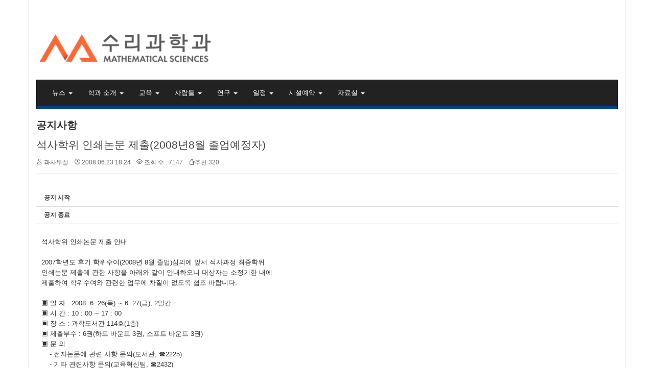

--- FILE ---
content_type: text/html; charset=UTF-8
request_url: https://mathsci.kaist.ac.kr/ko/xe/notice/2051
body_size: 16753
content:
<!DOCTYPE html>
<html lang="ko">
<head>
<!-- META -->
<meta charset="utf-8">
<meta name="Generator" content="XpressEngine">
<meta http-equiv="X-UA-Compatible" content="IE=edge">
<!-- TITLE -->
<title>공지사항 | KAIST 수리과학과 - 석사학위 인쇄논문 제출(2008년8월 졸업예정자)</title>
<!-- CSS -->
<link rel="stylesheet" href="/ko/xe/common/css/xe.min.css?20200703162914" />
<link rel="stylesheet" href="/ko/xe/modules/board/skins/xedition/board.default.min.css?20200703162915" />
<link rel="stylesheet" href="/ko/xe/common/xeicon/xeicon.min.css?20200703162914" />
<link rel="stylesheet" href="/ko/xe/modules/editor/styles/ckeditor_recommend/style.css?20200703162915" />
<!-- JS -->
<script>
var current_url = "https://mathsci.kaist.ac.kr/ko/xe/?mid=notice&document_srl=2051";
var request_uri = "https://mathsci.kaist.ac.kr/ko/xe/";
var current_mid = "notice";
var waiting_message = "서버에 요청 중입니다. 잠시만 기다려주세요.";
var ssl_actions = new Array();
var default_url = "https://mathsci.kaist.ac.kr/ko/xe/";
var http_port = 80;var https_port = 443;var enforce_ssl = true;</script>
<!--[if lt IE 9]><script src="/ko/xe/common/js/jquery-1.x.min.js?20200703162914"></script>
<![endif]--><!--[if gte IE 9]><!--><script src="/ko/xe/common/js/jquery.min.js?20200703162914"></script>
<!--<![endif]--><script src="/ko/xe/common/js/x.min.js?20200703162914"></script>
<script src="/ko/xe/common/js/xe.min.js?20200703162914"></script>
<script src="/ko/xe/modules/board/tpl/js/board.min.js?20200703162915"></script>
<!-- RSS -->
<link rel="alternate" type="application/rss+xml" title="RSS" href="https://mathsci.kaist.ac.kr/ko/xe/notice/rss" /><link rel="alternate" type="application/atom+xml" title="Atom" href="https://mathsci.kaist.ac.kr/ko/xe/notice/atom" /><!-- ICON -->
<link rel="shortcut icon" href="https://mathsci.kaist.ac.kr/ko/xe/files/attach/xeicon/favicon.ico" />
<script>
						if(!captchaTargetAct) {var captchaTargetAct = [];}
						captchaTargetAct.push("procMemberFindAccount","procMemberResendAuthMail","procMemberInsert");
						</script>

	<meta name="google-site-verification" content="b6EqJ4tj7n5jJKcnIKBJz_1sfi7NzOES89NavrVNS_M" />
	<meta charset="UTF-8">
	<meta name="viewport" content="width=device-width, initial-scale=1.0">
	<meta http-equiv="X-UA-Compatible" content="IE=edge">

	<title>공지사항 | KAIST 수리과학과</title>

	<link rel="profile" href="http://gmpg.org/xfn/11">
	<link rel="pingback" href="https://mathsci.kaist.ac.kr/cms/xmlrpc.php">

	<meta name='robots' content='max-image-preview:large' />
<link rel='dns-prefetch' href='//maxcdn.bootstrapcdn.com' />
<link rel="alternate" type="application/rss+xml" title="KAIST 수리과학과 &raquo; 피드" href="https://mathsci.kaist.ac.kr/home/feed/" />
<link rel="alternate" type="application/rss+xml" title="KAIST 수리과학과 &raquo; 댓글 피드" href="https://mathsci.kaist.ac.kr/home/comments/feed/" />
<script type="text/javascript">
window._wpemojiSettings = {"baseUrl":"https:\/\/s.w.org\/images\/core\/emoji\/14.0.0\/72x72\/","ext":".png","svgUrl":"https:\/\/s.w.org\/images\/core\/emoji\/14.0.0\/svg\/","svgExt":".svg","source":{"concatemoji":"https:\/\/mathsci.kaist.ac.kr\/cms\/wp-includes\/js\/wp-emoji-release.min.js?ver=6.2.6"}};
/*! This file is auto-generated */
!function(e,a,t){var n,r,o,i=a.createElement("canvas"),p=i.getContext&&i.getContext("2d");function s(e,t){p.clearRect(0,0,i.width,i.height),p.fillText(e,0,0);e=i.toDataURL();return p.clearRect(0,0,i.width,i.height),p.fillText(t,0,0),e===i.toDataURL()}function c(e){var t=a.createElement("script");t.src=e,t.defer=t.type="text/javascript",a.getElementsByTagName("head")[0].appendChild(t)}for(o=Array("flag","emoji"),t.supports={everything:!0,everythingExceptFlag:!0},r=0;r<o.length;r++)t.supports[o[r]]=function(e){if(p&&p.fillText)switch(p.textBaseline="top",p.font="600 32px Arial",e){case"flag":return s("\ud83c\udff3\ufe0f\u200d\u26a7\ufe0f","\ud83c\udff3\ufe0f\u200b\u26a7\ufe0f")?!1:!s("\ud83c\uddfa\ud83c\uddf3","\ud83c\uddfa\u200b\ud83c\uddf3")&&!s("\ud83c\udff4\udb40\udc67\udb40\udc62\udb40\udc65\udb40\udc6e\udb40\udc67\udb40\udc7f","\ud83c\udff4\u200b\udb40\udc67\u200b\udb40\udc62\u200b\udb40\udc65\u200b\udb40\udc6e\u200b\udb40\udc67\u200b\udb40\udc7f");case"emoji":return!s("\ud83e\udef1\ud83c\udffb\u200d\ud83e\udef2\ud83c\udfff","\ud83e\udef1\ud83c\udffb\u200b\ud83e\udef2\ud83c\udfff")}return!1}(o[r]),t.supports.everything=t.supports.everything&&t.supports[o[r]],"flag"!==o[r]&&(t.supports.everythingExceptFlag=t.supports.everythingExceptFlag&&t.supports[o[r]]);t.supports.everythingExceptFlag=t.supports.everythingExceptFlag&&!t.supports.flag,t.DOMReady=!1,t.readyCallback=function(){t.DOMReady=!0},t.supports.everything||(n=function(){t.readyCallback()},a.addEventListener?(a.addEventListener("DOMContentLoaded",n,!1),e.addEventListener("load",n,!1)):(e.attachEvent("onload",n),a.attachEvent("onreadystatechange",function(){"complete"===a.readyState&&t.readyCallback()})),(e=t.source||{}).concatemoji?c(e.concatemoji):e.wpemoji&&e.twemoji&&(c(e.twemoji),c(e.wpemoji)))}(window,document,window._wpemojiSettings);
</script>
<style type="text/css">
img.wp-smiley,
img.emoji {
	display: inline !important;
	border: none !important;
	box-shadow: none !important;
	height: 1em !important;
	width: 1em !important;
	margin: 0 0.07em !important;
	vertical-align: -0.1em !important;
	background: none !important;
	padding: 0 !important;
}
</style>
	<link rel='stylesheet' id='wp-block-library-css' href='https://mathsci.kaist.ac.kr/cms/wp-includes/css/dist/block-library/style.min.css?ver=6.2.6' type='text/css' media='all' />
<link rel='stylesheet' id='classic-theme-styles-css' href='https://mathsci.kaist.ac.kr/cms/wp-includes/css/classic-themes.min.css?ver=6.2.6' type='text/css' media='all' />
<style id='global-styles-inline-css' type='text/css'>
body{--wp--preset--color--black: #000000;--wp--preset--color--cyan-bluish-gray: #abb8c3;--wp--preset--color--white: #ffffff;--wp--preset--color--pale-pink: #f78da7;--wp--preset--color--vivid-red: #cf2e2e;--wp--preset--color--luminous-vivid-orange: #ff6900;--wp--preset--color--luminous-vivid-amber: #fcb900;--wp--preset--color--light-green-cyan: #7bdcb5;--wp--preset--color--vivid-green-cyan: #00d084;--wp--preset--color--pale-cyan-blue: #8ed1fc;--wp--preset--color--vivid-cyan-blue: #0693e3;--wp--preset--color--vivid-purple: #9b51e0;--wp--preset--gradient--vivid-cyan-blue-to-vivid-purple: linear-gradient(135deg,rgba(6,147,227,1) 0%,rgb(155,81,224) 100%);--wp--preset--gradient--light-green-cyan-to-vivid-green-cyan: linear-gradient(135deg,rgb(122,220,180) 0%,rgb(0,208,130) 100%);--wp--preset--gradient--luminous-vivid-amber-to-luminous-vivid-orange: linear-gradient(135deg,rgba(252,185,0,1) 0%,rgba(255,105,0,1) 100%);--wp--preset--gradient--luminous-vivid-orange-to-vivid-red: linear-gradient(135deg,rgba(255,105,0,1) 0%,rgb(207,46,46) 100%);--wp--preset--gradient--very-light-gray-to-cyan-bluish-gray: linear-gradient(135deg,rgb(238,238,238) 0%,rgb(169,184,195) 100%);--wp--preset--gradient--cool-to-warm-spectrum: linear-gradient(135deg,rgb(74,234,220) 0%,rgb(151,120,209) 20%,rgb(207,42,186) 40%,rgb(238,44,130) 60%,rgb(251,105,98) 80%,rgb(254,248,76) 100%);--wp--preset--gradient--blush-light-purple: linear-gradient(135deg,rgb(255,206,236) 0%,rgb(152,150,240) 100%);--wp--preset--gradient--blush-bordeaux: linear-gradient(135deg,rgb(254,205,165) 0%,rgb(254,45,45) 50%,rgb(107,0,62) 100%);--wp--preset--gradient--luminous-dusk: linear-gradient(135deg,rgb(255,203,112) 0%,rgb(199,81,192) 50%,rgb(65,88,208) 100%);--wp--preset--gradient--pale-ocean: linear-gradient(135deg,rgb(255,245,203) 0%,rgb(182,227,212) 50%,rgb(51,167,181) 100%);--wp--preset--gradient--electric-grass: linear-gradient(135deg,rgb(202,248,128) 0%,rgb(113,206,126) 100%);--wp--preset--gradient--midnight: linear-gradient(135deg,rgb(2,3,129) 0%,rgb(40,116,252) 100%);--wp--preset--duotone--dark-grayscale: url('#wp-duotone-dark-grayscale');--wp--preset--duotone--grayscale: url('#wp-duotone-grayscale');--wp--preset--duotone--purple-yellow: url('#wp-duotone-purple-yellow');--wp--preset--duotone--blue-red: url('#wp-duotone-blue-red');--wp--preset--duotone--midnight: url('#wp-duotone-midnight');--wp--preset--duotone--magenta-yellow: url('#wp-duotone-magenta-yellow');--wp--preset--duotone--purple-green: url('#wp-duotone-purple-green');--wp--preset--duotone--blue-orange: url('#wp-duotone-blue-orange');--wp--preset--font-size--small: 13px;--wp--preset--font-size--medium: 20px;--wp--preset--font-size--large: 36px;--wp--preset--font-size--x-large: 42px;--wp--preset--spacing--20: 0.44rem;--wp--preset--spacing--30: 0.67rem;--wp--preset--spacing--40: 1rem;--wp--preset--spacing--50: 1.5rem;--wp--preset--spacing--60: 2.25rem;--wp--preset--spacing--70: 3.38rem;--wp--preset--spacing--80: 5.06rem;--wp--preset--shadow--natural: 6px 6px 9px rgba(0, 0, 0, 0.2);--wp--preset--shadow--deep: 12px 12px 50px rgba(0, 0, 0, 0.4);--wp--preset--shadow--sharp: 6px 6px 0px rgba(0, 0, 0, 0.2);--wp--preset--shadow--outlined: 6px 6px 0px -3px rgba(255, 255, 255, 1), 6px 6px rgba(0, 0, 0, 1);--wp--preset--shadow--crisp: 6px 6px 0px rgba(0, 0, 0, 1);}:where(.is-layout-flex){gap: 0.5em;}body .is-layout-flow > .alignleft{float: left;margin-inline-start: 0;margin-inline-end: 2em;}body .is-layout-flow > .alignright{float: right;margin-inline-start: 2em;margin-inline-end: 0;}body .is-layout-flow > .aligncenter{margin-left: auto !important;margin-right: auto !important;}body .is-layout-constrained > .alignleft{float: left;margin-inline-start: 0;margin-inline-end: 2em;}body .is-layout-constrained > .alignright{float: right;margin-inline-start: 2em;margin-inline-end: 0;}body .is-layout-constrained > .aligncenter{margin-left: auto !important;margin-right: auto !important;}body .is-layout-constrained > :where(:not(.alignleft):not(.alignright):not(.alignfull)){max-width: var(--wp--style--global--content-size);margin-left: auto !important;margin-right: auto !important;}body .is-layout-constrained > .alignwide{max-width: var(--wp--style--global--wide-size);}body .is-layout-flex{display: flex;}body .is-layout-flex{flex-wrap: wrap;align-items: center;}body .is-layout-flex > *{margin: 0;}:where(.wp-block-columns.is-layout-flex){gap: 2em;}.has-black-color{color: var(--wp--preset--color--black) !important;}.has-cyan-bluish-gray-color{color: var(--wp--preset--color--cyan-bluish-gray) !important;}.has-white-color{color: var(--wp--preset--color--white) !important;}.has-pale-pink-color{color: var(--wp--preset--color--pale-pink) !important;}.has-vivid-red-color{color: var(--wp--preset--color--vivid-red) !important;}.has-luminous-vivid-orange-color{color: var(--wp--preset--color--luminous-vivid-orange) !important;}.has-luminous-vivid-amber-color{color: var(--wp--preset--color--luminous-vivid-amber) !important;}.has-light-green-cyan-color{color: var(--wp--preset--color--light-green-cyan) !important;}.has-vivid-green-cyan-color{color: var(--wp--preset--color--vivid-green-cyan) !important;}.has-pale-cyan-blue-color{color: var(--wp--preset--color--pale-cyan-blue) !important;}.has-vivid-cyan-blue-color{color: var(--wp--preset--color--vivid-cyan-blue) !important;}.has-vivid-purple-color{color: var(--wp--preset--color--vivid-purple) !important;}.has-black-background-color{background-color: var(--wp--preset--color--black) !important;}.has-cyan-bluish-gray-background-color{background-color: var(--wp--preset--color--cyan-bluish-gray) !important;}.has-white-background-color{background-color: var(--wp--preset--color--white) !important;}.has-pale-pink-background-color{background-color: var(--wp--preset--color--pale-pink) !important;}.has-vivid-red-background-color{background-color: var(--wp--preset--color--vivid-red) !important;}.has-luminous-vivid-orange-background-color{background-color: var(--wp--preset--color--luminous-vivid-orange) !important;}.has-luminous-vivid-amber-background-color{background-color: var(--wp--preset--color--luminous-vivid-amber) !important;}.has-light-green-cyan-background-color{background-color: var(--wp--preset--color--light-green-cyan) !important;}.has-vivid-green-cyan-background-color{background-color: var(--wp--preset--color--vivid-green-cyan) !important;}.has-pale-cyan-blue-background-color{background-color: var(--wp--preset--color--pale-cyan-blue) !important;}.has-vivid-cyan-blue-background-color{background-color: var(--wp--preset--color--vivid-cyan-blue) !important;}.has-vivid-purple-background-color{background-color: var(--wp--preset--color--vivid-purple) !important;}.has-black-border-color{border-color: var(--wp--preset--color--black) !important;}.has-cyan-bluish-gray-border-color{border-color: var(--wp--preset--color--cyan-bluish-gray) !important;}.has-white-border-color{border-color: var(--wp--preset--color--white) !important;}.has-pale-pink-border-color{border-color: var(--wp--preset--color--pale-pink) !important;}.has-vivid-red-border-color{border-color: var(--wp--preset--color--vivid-red) !important;}.has-luminous-vivid-orange-border-color{border-color: var(--wp--preset--color--luminous-vivid-orange) !important;}.has-luminous-vivid-amber-border-color{border-color: var(--wp--preset--color--luminous-vivid-amber) !important;}.has-light-green-cyan-border-color{border-color: var(--wp--preset--color--light-green-cyan) !important;}.has-vivid-green-cyan-border-color{border-color: var(--wp--preset--color--vivid-green-cyan) !important;}.has-pale-cyan-blue-border-color{border-color: var(--wp--preset--color--pale-cyan-blue) !important;}.has-vivid-cyan-blue-border-color{border-color: var(--wp--preset--color--vivid-cyan-blue) !important;}.has-vivid-purple-border-color{border-color: var(--wp--preset--color--vivid-purple) !important;}.has-vivid-cyan-blue-to-vivid-purple-gradient-background{background: var(--wp--preset--gradient--vivid-cyan-blue-to-vivid-purple) !important;}.has-light-green-cyan-to-vivid-green-cyan-gradient-background{background: var(--wp--preset--gradient--light-green-cyan-to-vivid-green-cyan) !important;}.has-luminous-vivid-amber-to-luminous-vivid-orange-gradient-background{background: var(--wp--preset--gradient--luminous-vivid-amber-to-luminous-vivid-orange) !important;}.has-luminous-vivid-orange-to-vivid-red-gradient-background{background: var(--wp--preset--gradient--luminous-vivid-orange-to-vivid-red) !important;}.has-very-light-gray-to-cyan-bluish-gray-gradient-background{background: var(--wp--preset--gradient--very-light-gray-to-cyan-bluish-gray) !important;}.has-cool-to-warm-spectrum-gradient-background{background: var(--wp--preset--gradient--cool-to-warm-spectrum) !important;}.has-blush-light-purple-gradient-background{background: var(--wp--preset--gradient--blush-light-purple) !important;}.has-blush-bordeaux-gradient-background{background: var(--wp--preset--gradient--blush-bordeaux) !important;}.has-luminous-dusk-gradient-background{background: var(--wp--preset--gradient--luminous-dusk) !important;}.has-pale-ocean-gradient-background{background: var(--wp--preset--gradient--pale-ocean) !important;}.has-electric-grass-gradient-background{background: var(--wp--preset--gradient--electric-grass) !important;}.has-midnight-gradient-background{background: var(--wp--preset--gradient--midnight) !important;}.has-small-font-size{font-size: var(--wp--preset--font-size--small) !important;}.has-medium-font-size{font-size: var(--wp--preset--font-size--medium) !important;}.has-large-font-size{font-size: var(--wp--preset--font-size--large) !important;}.has-x-large-font-size{font-size: var(--wp--preset--font-size--x-large) !important;}
.wp-block-navigation a:where(:not(.wp-element-button)){color: inherit;}
:where(.wp-block-columns.is-layout-flex){gap: 2em;}
.wp-block-pullquote{font-size: 1.5em;line-height: 1.6;}
</style>
<link rel='stylesheet' id='eeb-css-frontend-css' href='https://mathsci.kaist.ac.kr/cms/wp-content/plugins/email-encoder-bundle/core/includes/assets/css/style.css?ver=251023-130606' type='text/css' media='all' />
<link rel='stylesheet' id='wordpress-file-upload-style-css' href='https://mathsci.kaist.ac.kr/cms/wp-content/plugins/wp-file-upload/css/wordpress_file_upload_style.css?ver=6.2.6' type='text/css' media='all' />
<link rel='stylesheet' id='wordpress-file-upload-style-safe-css' href='https://mathsci.kaist.ac.kr/cms/wp-content/plugins/wp-file-upload/css/wordpress_file_upload_style_safe.css?ver=6.2.6' type='text/css' media='all' />
<link rel='stylesheet' id='wordpress-file-upload-adminbar-style-css' href='https://mathsci.kaist.ac.kr/cms/wp-content/plugins/wp-file-upload/css/wordpress_file_upload_adminbarstyle.css?ver=6.2.6' type='text/css' media='all' />
<link rel='stylesheet' id='jquery-ui-css-css' href='https://mathsci.kaist.ac.kr/cms/wp-content/plugins/wp-file-upload/vendor/jquery/jquery-ui.min.css?ver=6.2.6' type='text/css' media='all' />
<link rel='stylesheet' id='jquery-ui-timepicker-addon-css-css' href='https://mathsci.kaist.ac.kr/cms/wp-content/plugins/wp-file-upload/vendor/jquery/jquery-ui-timepicker-addon.min.css?ver=6.2.6' type='text/css' media='all' />
<link rel='stylesheet' id='wpml-legacy-dropdown-0-css' href='//mathsci.kaist.ac.kr/cms/wp-content/plugins/sitepress-multilingual-cms/templates/language-switchers/legacy-dropdown/style.min.css?ver=1' type='text/css' media='all' />
<style id='wpml-legacy-dropdown-0-inline-css' type='text/css'>
.wpml-ls-statics-shortcode_actions, .wpml-ls-statics-shortcode_actions .wpml-ls-sub-menu, .wpml-ls-statics-shortcode_actions a {border-color:#cdcdcd;}.wpml-ls-statics-shortcode_actions a {color:#444444;background-color:#ffffff;}.wpml-ls-statics-shortcode_actions a:hover,.wpml-ls-statics-shortcode_actions a:focus {color:#000000;background-color:#eeeeee;}.wpml-ls-statics-shortcode_actions .wpml-ls-current-language>a {color:#444444;background-color:#ffffff;}.wpml-ls-statics-shortcode_actions .wpml-ls-current-language:hover>a, .wpml-ls-statics-shortcode_actions .wpml-ls-current-language>a:focus {color:#000000;background-color:#eeeeee;}
</style>
<link rel='stylesheet' id='issuem_style-css' href='https://mathsci.kaist.ac.kr/cms/wp-content/plugins/issuem/css/issuem.css?ver=2.9.1' type='text/css' media='all' />
<link rel='stylesheet' id='jquery-issuem-flexslider-css' href='https://mathsci.kaist.ac.kr/cms/wp-content/plugins/issuem/css/flexslider.css?ver=2.9.1' type='text/css' media='all' />
<link rel='stylesheet' id='_tk-bootstrap-wp-css' href='https://mathsci.kaist.ac.kr/cms/wp-content/themes/kaistmath/includes/css/bootstrap-wp.css?ver=6.2.6' type='text/css' media='all' />
<link rel='stylesheet' id='bootstrap-css' href='//maxcdn.bootstrapcdn.com/bootstrap/3.3.7/css/bootstrap.min.css' type='text/css' media='all' />
<link rel='stylesheet' id='font-awesome-css' href='//maxcdn.bootstrapcdn.com/font-awesome/4.4.0/css/font-awesome.min.css' type='text/css' media='all' />
<link rel='stylesheet' id='_tk-style-css' href='https://mathsci.kaist.ac.kr/cms/wp-content/themes/kaistmath/style.css?ver=6.2.6' type='text/css' media='all' />
<style id='akismet-widget-style-inline-css' type='text/css'>

			.a-stats {
				--akismet-color-mid-green: #357b49;
				--akismet-color-white: #fff;
				--akismet-color-light-grey: #f6f7f7;

				max-width: 350px;
				width: auto;
			}

			.a-stats * {
				all: unset;
				box-sizing: border-box;
			}

			.a-stats strong {
				font-weight: 600;
			}

			.a-stats a.a-stats__link,
			.a-stats a.a-stats__link:visited,
			.a-stats a.a-stats__link:active {
				background: var(--akismet-color-mid-green);
				border: none;
				box-shadow: none;
				border-radius: 8px;
				color: var(--akismet-color-white);
				cursor: pointer;
				display: block;
				font-family: -apple-system, BlinkMacSystemFont, 'Segoe UI', 'Roboto', 'Oxygen-Sans', 'Ubuntu', 'Cantarell', 'Helvetica Neue', sans-serif;
				font-weight: 500;
				padding: 12px;
				text-align: center;
				text-decoration: none;
				transition: all 0.2s ease;
			}

			/* Extra specificity to deal with TwentyTwentyOne focus style */
			.widget .a-stats a.a-stats__link:focus {
				background: var(--akismet-color-mid-green);
				color: var(--akismet-color-white);
				text-decoration: none;
			}

			.a-stats a.a-stats__link:hover {
				filter: brightness(110%);
				box-shadow: 0 4px 12px rgba(0, 0, 0, 0.06), 0 0 2px rgba(0, 0, 0, 0.16);
			}

			.a-stats .count {
				color: var(--akismet-color-white);
				display: block;
				font-size: 1.5em;
				line-height: 1.4;
				padding: 0 13px;
				white-space: nowrap;
			}
		
</style>
<script type='text/javascript' src='https://mathsci.kaist.ac.kr/cms/wp-includes/js/jquery/jquery.min.js?ver=3.6.4' id='jquery-core-js'></script>
<script type='text/javascript' src='https://mathsci.kaist.ac.kr/cms/wp-includes/js/jquery/jquery-migrate.min.js?ver=3.4.0' id='jquery-migrate-js'></script>
<script type='text/javascript' src='https://mathsci.kaist.ac.kr/cms/wp-content/plugins/email-encoder-bundle/core/includes/assets/js/custom.js?ver=251023-130606' id='eeb-js-frontend-js'></script>
<!--[if lt IE 8]>
<script type='text/javascript' src='https://mathsci.kaist.ac.kr/cms/wp-includes/js/json2.min.js?ver=2015-05-03' id='json2-js'></script>
<![endif]-->
<script type='text/javascript' src='https://mathsci.kaist.ac.kr/cms/wp-content/plugins/wp-file-upload/js/wordpress_file_upload_functions.js?ver=6.2.6' id='wordpress_file_upload_script-js'></script>
<script type='text/javascript' src='https://mathsci.kaist.ac.kr/cms/wp-includes/js/jquery/ui/core.min.js?ver=1.13.2' id='jquery-ui-core-js'></script>
<script type='text/javascript' src='https://mathsci.kaist.ac.kr/cms/wp-includes/js/jquery/ui/datepicker.min.js?ver=1.13.2' id='jquery-ui-datepicker-js'></script>
<script type='text/javascript' id='jquery-ui-datepicker-js-after'>
jQuery(function(jQuery){jQuery.datepicker.setDefaults({"closeText":"\ub2eb\uae30","currentText":"\uc624\ub298","monthNames":["1\uc6d4","2\uc6d4","3\uc6d4","4\uc6d4","5\uc6d4","6\uc6d4","7\uc6d4","8\uc6d4","9\uc6d4","10\uc6d4","11\uc6d4","12\uc6d4"],"monthNamesShort":["1\uc6d4","2\uc6d4","3\uc6d4","4\uc6d4","5\uc6d4","6\uc6d4","7\uc6d4","8\uc6d4","9\uc6d4","10\uc6d4","11\uc6d4","12\uc6d4"],"nextText":"\ub2e4\uc74c","prevText":"\uc774\uc804","dayNames":["\uc77c\uc694\uc77c","\uc6d4\uc694\uc77c","\ud654\uc694\uc77c","\uc218\uc694\uc77c","\ubaa9\uc694\uc77c","\uae08\uc694\uc77c","\ud1a0\uc694\uc77c"],"dayNamesShort":["\uc77c","\uc6d4","\ud654","\uc218","\ubaa9","\uae08","\ud1a0"],"dayNamesMin":["\uc77c","\uc6d4","\ud654","\uc218","\ubaa9","\uae08","\ud1a0"],"dateFormat":"yy-mm-dd","firstDay":1,"isRTL":false});});
</script>
<script type='text/javascript' src='https://mathsci.kaist.ac.kr/cms/wp-content/plugins/wp-file-upload/vendor/jquery/jquery-ui-timepicker-addon.min.js?ver=6.2.6' id='jquery-ui-timepicker-addon-js-js'></script>
<script type='text/javascript' src='//mathsci.kaist.ac.kr/cms/wp-content/plugins/sitepress-multilingual-cms/templates/language-switchers/legacy-dropdown/script.min.js?ver=1' id='wpml-legacy-dropdown-0-js'></script>
<script type='text/javascript' src='//maxcdn.bootstrapcdn.com/bootstrap/3.3.7/js/bootstrap.min.js' id='bootstrapjs-js'></script>
<script type='text/javascript' src='https://mathsci.kaist.ac.kr/cms/wp-content/themes/kaistmath/includes/js/bootstrap-wp.js?ver=6.2.6' id='_tk-bootstrapwp-js'></script>
<link rel="EditURI" type="application/rsd+xml" title="RSD" href="https://mathsci.kaist.ac.kr/cms/xmlrpc.php?rsd" />
<link rel="wlwmanifest" type="application/wlwmanifest+xml" href="https://mathsci.kaist.ac.kr/cms/wp-includes/wlwmanifest.xml" />
<meta name="generator" content="WordPress 6.2.6" />
<meta name="generator" content="WPML ver:4.5.11 stt:1,29;" />
<!-- start Simple Custom CSS and JS -->
<style type="text/css">
/* Add your CSS code here.

For example:
.example {
    color: red;
}

For brushing up on your CSS knowledge, check out http://www.w3schools.com/css/css_syntax.asp

End of comment */ 

input.search-field  {
	padding-top: 0px !important;
	padding-bottom: 0px !important;
	height: 37px !important;
	margin-top: 10px !important;
}


div.wpml-ls-statics-shortcode_actions {
  margin-left: 60px !important;
  width: 100px !important;
}</style>
<!-- end Simple Custom CSS and JS -->
<!-- start Simple Custom CSS and JS -->
<style type="text/css">

article#post-116 header {
  display:none;
}

article#post-271 header {
  display:none;
}</style>
<!-- end Simple Custom CSS and JS -->
<!-- start Simple Custom CSS and JS -->
<style type="text/css">
.pop-layer-fund-iron .pop-container-fund-iron {
  padding: 20px 25px;
}

.pop-layer-fund-iron p.ctxt {
  color: #666;
  line-height: 25px;
}

.pop-layer-fund-iron .btn-r {
  width: 100%;
  margin: 10px 0 20px;
  padding-top: 10px;
  border-top: 1px solid #DDD;
  text-align: right;
}

.pop-layer-fund-iron {
  display: none;
  position: absolute;
  top: 50%;
  left: 50%;
  width: 410px;
  height: auto;
  background-color: #fff;
  border: 5px solid #3571B5;
  z-index: 10;
}

.dim-layer-fund-iron {
  display: none;
  position: fixed;
  _position: absolute;
  top: 0;
  left: 0;
  width: 100%;
  height: 100%;
  z-index: 100;
}

.dim-layer-fund-iron .dimBg {
  position: absolute;
  top: 0;
  left: 0;
  width: 100%;
  height: 100%;
  background: #000;
  opacity: .5;
  filter: alpha(opacity=50);
}

.dim-layer-fund-iron .pop-layer-fund-iron {
  display: block;
}

a.btn-layerClose-fund-iron {
  display: inline-block;
  height: 25px;
  padding: 0 14px 0;
  border: 1px solid #304a8a;
  background-color: #3f5a9d;
  font-size: 13px;
  color: #fff;
  line-height: 25px;
}

a.btn-layerClose-fund-iron:hover {
  border: 1px solid #091940;
  background-color: #1f326a;
  color: #fff;
}

</style>
<!-- end Simple Custom CSS and JS -->
<!-- start Simple Custom CSS and JS -->
<style type="text/css">
.pop-layer-fund-bronze .pop-container-fund-bronze {
  padding: 20px 25px;
}

.pop-layer-fund-bronze p.ctxt {
  color: #666;
  line-height: 25px;
}

.pop-layer-fund-bronze .btn-r {
  width: 100%;
  margin: 10px 0 20px;
  padding-top: 10px;
  border-top: 1px solid #DDD;
  text-align: right;
}

.pop-layer-fund-bronze {
  display: none;
  position: absolute;
  top: 50%;
  left: 50%;
  width: 410px;
  height: auto;
  background-color: #fff;
  border: 5px solid #3571B5;
  z-index: 10;
}

.dim-layer-fund-bronze {
  display: none;
  position: fixed;
  _position: absolute;
  top: 0;
  left: 0;
  width: 100%;
  height: 100%;
  z-index: 100;
}

.dim-layer-fund-bronze .dimBg {
  position: absolute;
  top: 0;
  left: 0;
  width: 100%;
  height: 100%;
  background: #000;
  opacity: .5;
  filter: alpha(opacity=50);
}

.dim-layer-fund-bronze .pop-layer-fund-bronze {
  display: block;
}

a.btn-layerClose-fund-bronze {
  display: inline-block;
  height: 25px;
  padding: 0 14px 0;
  border: 1px solid #304a8a;
  background-color: #3f5a9d;
  font-size: 13px;
  color: #fff;
  line-height: 25px;
}

a.btn-layerClose-fund-bronze:hover {
  border: 1px solid #091940;
  background-color: #1f326a;
  color: #fff;
}

</style>
<!-- end Simple Custom CSS and JS -->
<!-- start Simple Custom CSS and JS -->
<style type="text/css">
.pop-layer-fund-silver .pop-container-fund-silver {
  padding: 20px 25px;
}

.pop-layer-fund-silver p.ctxt {
  color: #666;
  line-height: 25px;
}

.pop-layer-fund-silver .btn-r {
  width: 100%;
  margin: 10px 0 20px;
  padding-top: 10px;
  border-top: 1px solid #DDD;
  text-align: right;
}

.pop-layer-fund-silver {
  display: none;
  position: absolute;
  top: 50%;
  left: 50%;
  width: 410px;
  height: auto;
  background-color: #fff;
  border: 5px solid #3571B5;
  z-index: 10;
}

.dim-layer-fund-silver {
  display: none;
  position: fixed;
  _position: absolute;
  top: 0;
  left: 0;
  width: 100%;
  height: 100%;
  z-index: 100;
}

.dim-layer-fund-silver .dimBg {
  position: absolute;
  top: 0;
  left: 0;
  width: 100%;
  height: 100%;
  background: #000;
  opacity: .5;
  filter: alpha(opacity=50);
}

.dim-layer-fund-silver .pop-layer-fund-silver {
  display: block;
}

a.btn-layerClose-fund-silver {
  display: inline-block;
  height: 25px;
  padding: 0 14px 0;
  border: 1px solid #304a8a;
  background-color: #3f5a9d;
  font-size: 13px;
  color: #fff;
  line-height: 25px;
}

a.btn-layerClose-fund-silver:hover {
  border: 1px solid #091940;
  background-color: #1f326a;
  color: #fff;
}

</style>
<!-- end Simple Custom CSS and JS -->
<!-- start Simple Custom CSS and JS -->
<style type="text/css">
.pop-layer-fund-gold .pop-container-fund-gold {
  padding: 20px 25px;
}

.pop-layer-fund-gold p.ctxt {
  color: #666;
  line-height: 25px;
}

.pop-layer-fund-gold .btn-r {
  width: 100%;
  margin: 10px 0 20px;
  padding-top: 10px;
  border-top: 1px solid #DDD;
  text-align: right;
}

.pop-layer-fund-gold {
  display: none;
  position: absolute;
  top: 50%;
  left: 50%;
  width: 410px;
  height: auto;
  background-color: #fff;
  border: 5px solid #3571B5;
  z-index: 10;
}

.dim-layer-fund-gold {
  display: none;
  position: fixed;
  _position: absolute;
  top: 0;
  left: 0;
  width: 100%;
  height: 100%;
  z-index: 100;
}

.dim-layer-fund-gold .dimBg {
  position: absolute;
  top: 0;
  left: 0;
  width: 100%;
  height: 100%;
  background: #000;
  opacity: .5;
  filter: alpha(opacity=50);
}

.dim-layer-fund-gold .pop-layer-fund-gold {
  display: block;
}

a.btn-layerClose-fund-gold {
  display: inline-block;
  height: 25px;
  padding: 0 14px 0;
  border: 1px solid #304a8a;
  background-color: #3f5a9d;
  font-size: 13px;
  color: #fff;
  line-height: 25px;
}

a.btn-layerClose-fund-gold:hover {
  border: 1px solid #091940;
  background-color: #1f326a;
  color: #fff;
}
</style>
<!-- end Simple Custom CSS and JS -->
<!-- start Simple Custom CSS and JS -->
<style type="text/css">
.pop-layer-fund-platinum .pop-container-fund-platinum {
  padding: 20px 25px;
}

.pop-layer-fund-platinum p.ctxt {
  color: #666;
  line-height: 25px;
}

.pop-layer-fund-platinum .btn-r {
  width: 100%;
  margin: 10px 0 20px;
  padding-top: 10px;
  border-top: 1px solid #DDD;
  text-align: right;
}

.pop-layer-fund-platinum {
  display: none;
  position: absolute;
  top: 50%;
  left: 50%;
  width: 410px;
  height: auto;
  background-color: #fff;
  border: 5px solid #3571B5;
  z-index: 10;
}

.dim-layer-fund-platinum {
  display: none;
  position: fixed;
  _position: absolute;
  top: 0;
  left: 0;
  width: 100%;
  height: 100%;
  z-index: 100;
}

.dim-layer-fund-platinum .dimBg {
  position: absolute;
  top: 0;
  left: 0;
  width: 100%;
  height: 100%;
  background: #000;
  opacity: .5;
  filter: alpha(opacity=50);
}

.dim-layer-fund-platinum .pop-layer-fund-platinum {
  display: block;
}

a.btn-layerClose-fund-platinum {
  display: inline-block;
  height: 25px;
  padding: 0 14px 0;
  border: 1px solid #304a8a;
  background-color: #3f5a9d;
  font-size: 13px;
  color: #fff;
  line-height: 25px;
}

a.btn-layerClose-fund-platinum:hover {
  border: 1px solid #091940;
  background-color: #1f326a;
  color: #fff;
}</style>
<!-- end Simple Custom CSS and JS -->
<!-- start Simple Custom CSS and JS -->
<script type="text/javascript">
jQuery(document).ready(function( $ ){

    $('.btn-fund-iron').click(function(){
        var $href = $(this).attr('href');

        layer_popup_fund_iron($href);
    });
    function layer_popup_fund_iron(el){

        var $el = $(el);    //레이어의 id를 $el 변수에 저장
        var isDim = $el.prev().hasClass('dimBg'); //dimmed 레이어를 감지하기 위한 boolean 변수

        isDim ? $('.dim-layer-fund-iron').fadeIn() : $el.fadeIn();

        var $elWidth = ~~($el.outerWidth()),
            $elHeight = ~~($el.outerHeight()),
            docWidth = $(document).width(),
            docHeight = $(document).height();

        // 화면의 중앙에 레이어를 띄운다.
        if ($elHeight < docHeight || $elWidth < docWidth) {
            $el.css({
                marginTop: -$elHeight /2,
                marginLeft: -$elWidth/2
            })
        } else {
            $el.css({top: 0, left: 0});
        }

        $el.find('a.btn-layerClose-fund-iron').click(function(){
            isDim ? $('.dim-layer-fund-iron').fadeOut() : $el.fadeOut(); // 닫기 버튼을 클릭하면 레이어가 닫힌다.
            return false;
        });

        $('.layer .dimBg').click(function(){
            $('.dim-layer-fund-iron').fadeOut();
            return false;
        });

    }
});
 


</script>
<!-- end Simple Custom CSS and JS -->
<!-- start Simple Custom CSS and JS -->
<script type="text/javascript">
jQuery(document).ready(function( $ ){

    $('.btn-fund-bronze').click(function(){
        var $href = $(this).attr('href');

        layer_popup_fund_bronze($href);
    });
    function layer_popup_fund_bronze(el){

        var $el = $(el);    //레이어의 id를 $el 변수에 저장
        var isDim = $el.prev().hasClass('dimBg'); //dimmed 레이어를 감지하기 위한 boolean 변수

        isDim ? $('.dim-layer-fund-bronze').fadeIn() : $el.fadeIn();

        var $elWidth = ~~($el.outerWidth()),
            $elHeight = ~~($el.outerHeight()),
            docWidth = $(document).width(),
            docHeight = $(document).height();

        // 화면의 중앙에 레이어를 띄운다.
        if ($elHeight < docHeight || $elWidth < docWidth) {
            $el.css({
                marginTop: -$elHeight /2,
                marginLeft: -$elWidth/2
            })
        } else {
            $el.css({top: 0, left: 0});
        }

        $el.find('a.btn-layerClose-fund-bronze').click(function(){
            isDim ? $('.dim-layer-fund-bronze').fadeOut() : $el.fadeOut(); // 닫기 버튼을 클릭하면 레이어가 닫힌다.
            return false;
        });

        $('.layer .dimBg').click(function(){
            $('.dim-layer-fund-bronze').fadeOut();
            return false;
        });

    }
});
 


</script>
<!-- end Simple Custom CSS and JS -->
<!-- start Simple Custom CSS and JS -->
<script type="text/javascript">
jQuery(document).ready(function( $ ){

    $('.btn-fund-silver').click(function(){
        var $href = $(this).attr('href');

        layer_popup_fund_silver($href);
    });
    function layer_popup_fund_silver(el){

        var $el = $(el);    //레이어의 id를 $el 변수에 저장
        var isDim = $el.prev().hasClass('dimBg'); //dimmed 레이어를 감지하기 위한 boolean 변수

        isDim ? $('.dim-layer-fund-silver').fadeIn() : $el.fadeIn();

        var $elWidth = ~~($el.outerWidth()),
            $elHeight = ~~($el.outerHeight()),
            docWidth = $(document).width(),
            docHeight = $(document).height();

        // 화면의 중앙에 레이어를 띄운다.
        if ($elHeight < docHeight || $elWidth < docWidth) {
            $el.css({
                marginTop: -$elHeight /2,
                marginLeft: -$elWidth/2
            })
        } else {
            $el.css({top: 0, left: 0});
        }

        $el.find('a.btn-layerClose-fund-silver').click(function(){
            isDim ? $('.dim-layer-fund-silver').fadeOut() : $el.fadeOut(); // 닫기 버튼을 클릭하면 레이어가 닫힌다.
            return false;
        });

        $('.layer .dimBg').click(function(){
            $('.dim-layer-fund-silver').fadeOut();
            return false;
        });

    }
});
 


</script>
<!-- end Simple Custom CSS and JS -->
<!-- start Simple Custom CSS and JS -->
<script type="text/javascript">
jQuery(document).ready(function( $ ){

    $('.btn-fund-gold').click(function(){
        var $href = $(this).attr('href');

        layer_popup_fund_gold($href);
    });
    function layer_popup_fund_gold(el){

        var $el = $(el);    //레이어의 id를 $el 변수에 저장
        var isDim = $el.prev().hasClass('dimBg'); //dimmed 레이어를 감지하기 위한 boolean 변수

        isDim ? $('.dim-layer-fund-gold').fadeIn() : $el.fadeIn();

        var $elWidth = ~~($el.outerWidth()),
            $elHeight = ~~($el.outerHeight()),
            docWidth = $(document).width(),
            docHeight = $(document).height();

        // 화면의 중앙에 레이어를 띄운다.
        if ($elHeight < docHeight || $elWidth < docWidth) {
            $el.css({
                marginTop: -$elHeight /2,
                marginLeft: -$elWidth/2
            })
        } else {
            $el.css({top: 0, left: 0});
        }

        $el.find('a.btn-layerClose-fund-gold').click(function(){
            isDim ? $('.dim-layer-fund-gold').fadeOut() : $el.fadeOut(); // 닫기 버튼을 클릭하면 레이어가 닫힌다.
            return false;
        });

        $('.layer .dimBg').click(function(){
            $('.dim-layer-fund-gold').fadeOut();
            return false;
        });

    }
});
 


</script>
<!-- end Simple Custom CSS and JS -->
<!-- start Simple Custom CSS and JS -->
<script type="text/javascript">
jQuery(document).ready(function( $ ){

    $('.btn-fund-platinum').click(function(){
        var $href = $(this).attr('href');

        layer_popup_fund_platinum($href);
    });
    function layer_popup_fund_platinum(el){

        var $el = $(el);    //레이어의 id를 $el 변수에 저장
        var isDim = $el.prev().hasClass('dimBg'); //dimmed 레이어를 감지하기 위한 boolean 변수

        isDim ? $('.dim-layer-fund-platinum').fadeIn() : $el.fadeIn();

        var $elWidth = ~~($el.outerWidth()),
            $elHeight = ~~($el.outerHeight()),
            docWidth = $(document).width(),
            docHeight = $(document).height();

        // 화면의 중앙에 레이어를 띄운다.
        if ($elHeight < docHeight || $elWidth < docWidth) {
            $el.css({
                marginTop: -$elHeight /2,
                marginLeft: -$elWidth/2
            })
        } else {
            $el.css({top: 0, left: 0});
        }

        $el.find('a.btn-layerClose-fund-platinum').click(function(){
            isDim ? $('.dim-layer-fund-platinum').fadeOut() : $el.fadeOut(); // 닫기 버튼을 클릭하면 레이어가 닫힌다.
            return false;
        });

        $('.layer .dimBg').click(function(){
            $('.dim-layer-fund-platinum').fadeOut();
            return false;
        });

    }
});
 

</script>
<!-- end Simple Custom CSS and JS -->
	<style type="text/css">
			.site-title,
		.site-description {
			position: absolute;
			clip: rect(1px, 1px, 1px, 1px);
		}
		</style>
	<style type="text/css" id="custom-background-css">
body.custom-background { background-image: url("https://mathsci.kaist.ac.kr/cms/wp-content/uploads/2022/04/홈피바탕-흑.jpg"); background-position: center center; background-size: cover; background-repeat: no-repeat; background-attachment: fixed; }
</style>
	<link rel="icon" href="https://mathsci.kaist.ac.kr/cms/wp-content/uploads/2022/03/cropped-mathsci_512-32x32.png" sizes="32x32" />
<link rel="icon" href="https://mathsci.kaist.ac.kr/cms/wp-content/uploads/2022/03/cropped-mathsci_512-192x192.png" sizes="192x192" />
<link rel="apple-touch-icon" href="https://mathsci.kaist.ac.kr/cms/wp-content/uploads/2022/03/cropped-mathsci_512-180x180.png" />
<meta name="msapplication-TileImage" content="https://mathsci.kaist.ac.kr/cms/wp-content/uploads/2022/03/cropped-mathsci_512-270x270.png" />
		<style type="text/css" id="wp-custom-css">
			#post-108 h1.page-title {
	display:none !important;
}

#post-263 h1.page-title {
	display:none !important;
}		</style>
		
<style type="text/css">
	    div.headwidget {
		display: none;
		}
		</style>

<style> .xe_content { font-size:13px; }</style>
<link rel="canonical" href="https://mathsci.kaist.ac.kr/ko/xe/notice/2051" />
<meta name="description" content="석사학위 인쇄논문 제출 안내 2007학년도 후기 학위수여(2008년 8월 졸업)심의에 앞서 석사과정 최종학위 인쇄논문 제출에 관한 사항을 아래와 같이 안내하오니 대상자는 소정기한 내에 제출하여 학위수여와 관련한 업무에 차질이 없도록 협조 바랍니다. ▣ 일 자 : 2008. 6. 26(목) ∼ 6. 27(금), 2일간▣ 시 간 : 10 : 00 ∼ 17 : 00▣ 장 소 : 과학도서관 114호(1층) ▣ 제출부수 : 6권(하드 바운..." />
<meta property="og:locale" content="ko_KR" />
<meta property="og:type" content="article" />
<meta property="og:url" content="https://mathsci.kaist.ac.kr/ko/xe/notice/2051" />
<meta property="og:title" content="공지사항 | KAIST 수리과학과 - 석사학위 인쇄논문 제출(2008년8월 졸업예정자)" />
<meta property="og:description" content="석사학위 인쇄논문 제출 안내 2007학년도 후기 학위수여(2008년 8월 졸업)심의에 앞서 석사과정 최종학위 인쇄논문 제출에 관한 사항을 아래와 같이 안내하오니 대상자는 소정기한 내에 제출하여 학위수여와 관련한 업무에 차질이 없도록 협조 바랍니다. ▣ 일 자 : 2008. 6. 26(목) ∼ 6. 27(금), 2일간▣ 시 간 : 10 : 00 ∼ 17 : 00▣ 장 소 : 과학도서관 114호(1층) ▣ 제출부수 : 6권(하드 바운..." />
<meta property="article:published_time" content="2008-06-23T18:24:24+09:00" />
<meta property="article:modified_time" content="2008-06-23T18:24:24+09:00" />
<meta property="article:tag" content="N" /><script>
//<![CDATA[
xe.current_lang = "ko";
xe.cmd_find = "찾기";
xe.cmd_cancel = "취소";
xe.cmd_confirm = "확인";
xe.msg_no_root = "루트는 선택 할 수 없습니다.";
xe.msg_no_shortcut = "바로가기는 선택 할 수 없습니다.";
xe.msg_select_menu = "대상 메뉴 선택";
//]]>
</script>
</head>
<body>


	
<header id="masthead" class="site-header" role="banner">
	<div class="container">
			<div class="site-header-inner">

									<a href="https://mathsci.kaist.ac.kr/home/" title="KAIST 수리과학과" rel="home">
						<img src="https://mathsci.kaist.ac.kr/cms/wp-content/uploads/2022/03/cropped-MA_hori_en-ko-1-1.png" width="1170" height="140" alt="">
					</a>
				
				<div class="site-branding">
					<h1 class="site-title"><a href="https://mathsci.kaist.ac.kr/home/" title="KAIST 수리과학과" rel="home">KAIST 수리과학과</a></h1>
					<p class="lead"></p>
				</div>
				
				<div style="width:280px;height:80px;" class="headwidget">
					<table style="width:280px; height:80px;">
												<tr><td colspan="3" align="right" width="280px"><a href="https://kaist.ac.kr" ><img src="/cms/wp-content/themes/kaistmath/includes/KAIST_logo_tran.gif" width="180px"/></a></td>
						</tr>
						<tr>
						<td width='80px'><a>&nbsp;&nbsp;&nbsp;&nbsp&nbsp;&nbsp;&nbsp;&nbsp;&nbsp;&nbsp;&nbsp;&nbsp;&nbsp;&nbsp;&nbsp;&nbsp;&nbsp;&nbsp;</a></td>						<td width='100px'><aside id="search-3" class="widget_search"><form role="search" method="get" class="search-form" action="https://mathsci.kaist.ac.kr/home/">
	<label>
		<input type="search" class="search-field" placeholder="Search &hellip;" value="" name="s" title="Search for:">
	</label>
	<input type="submit" class="search-submit" value="Search">
</form>
</aside></td>
						<td width='100px'><div style="margin-top:-24px !important; ">
<div
	 class="wpml-ls-statics-shortcode_actions wpml-ls wpml-ls-legacy-dropdown js-wpml-ls-legacy-dropdown" id="lang_sel">
	<ul>

		<li tabindex="0" class="wpml-ls-slot-shortcode_actions wpml-ls-item wpml-ls-item-ko wpml-ls-current-language wpml-ls-first-item wpml-ls-item-legacy-dropdown">
			<a href="#" class="js-wpml-ls-item-toggle wpml-ls-item-toggle lang_sel_sel icl-ko">
                                                    <img
            class="wpml-ls-flag iclflag"
            src="https://mathsci.kaist.ac.kr/cms/wp-content/plugins/sitepress-multilingual-cms/res/flags/ko.png"
            alt=""
            width=18
            height=12
    /><span class="wpml-ls-native icl_lang_sel_native">한국어</span></a>

			<ul class="wpml-ls-sub-menu">
				
					<li class="icl-en wpml-ls-slot-shortcode_actions wpml-ls-item wpml-ls-item-en wpml-ls-last-item">
						<a href="https://mathsci.kaist.ac.kr/home/en/" class="wpml-ls-link">
                                                                <img
            class="wpml-ls-flag iclflag"
            src="https://mathsci.kaist.ac.kr/cms/wp-content/plugins/sitepress-multilingual-cms/res/flags/en.png"
            alt=""
            width=18
            height=12
    /><span class="wpml-ls-native icl_lang_sel_native" lang="en">English</span></a>
					</li>

							</ul>

		</li>

	</ul>
</div>
</div></td>
						</tr>
					</table>
				</div>
			</div>
	</div><!-- .container -->
</header><!-- #masthead -->

<nav class="site-navigation">
	<div class="container">
			<div class="site-navigation-inner">
				<div class="navbar navbar-inverse">
					<div class="navbar-header">
						<!-- .navbar-toggle is used as the toggle for collapsed navbar content -->
						<button type="button" class="navbar-toggle" data-toggle="collapse" data-target=".navbar-collapse">
							<span class="sr-only">Toggle navigation </span>
							<span class="icon-bar"></span>
							<span class="icon-bar"></span>
							<span class="icon-bar"></span>
						</button>
									</div>
					<!-- The WordPress Menu goes here -->
					<div class="collapse navbar-collapse"><ul id="main-menu" class="nav navbar-nav"><li id="menu-item-1772" class="menu-item menu-item-type-post_type menu-item-object-page menu-item-has-children menu-item-1772 dropdown"><a title="뉴스" href="#" data-toggle="dropdown" class="dropdown-toggle" aria-haspopup="true">뉴스 <span class="caret"></span></a>
<ul role="menu" class=" dropdown-menu">
	<li id="menu-item-2941" class="menu-item menu-item-type-post_type menu-item-object-page current_page_parent menu-item-2941"><a title="뉴스" href="https://mathsci.kaist.ac.kr/home/news/news/">뉴스</a></li>
	<li id="menu-item-4089" class="menu-item menu-item-type-post_type_archive menu-item-object-kaist_student_news menu-item-4089"><a title="학생 뉴스" href="https://mathsci.kaist.ac.kr/home/student-news/">학생 뉴스</a></li>
	<li id="menu-item-2930" class="menu-item menu-item-type-post_type_archive menu-item-object-kaist_alumni_news menu-item-2930"><a title="동문 뉴스" href="https://mathsci.kaist.ac.kr/home/alumni-news/">동문 뉴스</a></li>
</ul>
</li>
<li id="menu-item-1773" class="menu-item menu-item-type-post_type menu-item-object-page menu-item-has-children menu-item-1773 dropdown"><a title="학과 소개" href="#" data-toggle="dropdown" class="dropdown-toggle" aria-haspopup="true">학과 소개 <span class="caret"></span></a>
<ul role="menu" class=" dropdown-menu">
	<li id="menu-item-1774" class="menu-item menu-item-type-post_type menu-item-object-page menu-item-1774"><a title="소개글" href="https://mathsci.kaist.ac.kr/home/intro/intro/">소개글</a></li>
	<li id="menu-item-1775" class="menu-item menu-item-type-post_type menu-item-object-page menu-item-1775"><a title="오시는 길" href="https://mathsci.kaist.ac.kr/home/intro/direction/">오시는 길</a></li>
	<li id="menu-item-1776" class="menu-item menu-item-type-post_type menu-item-object-page menu-item-1776"><a title="과위원회" href="https://mathsci.kaist.ac.kr/home/intro/committee/">과위원회</a></li>
	<li id="menu-item-6096" class="menu-item menu-item-type-post_type menu-item-object-page menu-item-6096"><a title="기부안내 (통합 공간을 위한 기금)" href="https://mathsci.kaist.ac.kr/home/fund-raising2/">기부안내 (통합 공간을 위한 기금)</a></li>
	<li id="menu-item-1778" class="menu-item menu-item-type-post_type menu-item-object-page menu-item-1778"><a title="공지사항" href="/ko/xe/notice/"><span class="glyphicon fa fa-sticky-note-o"></span>&nbsp;공지사항</a></li>
	<li id="menu-item-5838" class="menu-item menu-item-type-post_type menu-item-object-page menu-item-5838"><a title="수리과학과 로고" href="https://mathsci.kaist.ac.kr/home/intro/logo2022/">수리과학과 로고</a></li>
	<li id="menu-item-2151" class="menu-item menu-item-type-post_type menu-item-object-page menu-item-2151"><a title="교수초빙 공고" href="https://mathsci.kaist.ac.kr/home/intro/employment/"><span class="glyphicon fa fa-search-plus"></span>&nbsp;교수초빙 공고</a></li>
</ul>
</li>
<li id="menu-item-1780" class="menu-item menu-item-type-post_type menu-item-object-page menu-item-has-children menu-item-1780 dropdown"><a title="교육" href="#" data-toggle="dropdown" class="dropdown-toggle" aria-haspopup="true">교육 <span class="caret"></span></a>
<ul role="menu" class=" dropdown-menu">
	<li id="menu-item-1786" class="menu-item menu-item-type-post_type menu-item-object-page menu-item-1786"><a title="입학안내" href="https://mathsci.kaist.ac.kr/home/edu/enter/">입학안내</a></li>
	<li id="menu-item-1785" class="menu-item menu-item-type-post_type menu-item-object-page menu-item-1785"><a title="강의시간표" href="https://mathsci.kaist.ac.kr/home/edu/timetable/">강의시간표</a></li>
	<li id="menu-item-1781" class="menu-item menu-item-type-post_type menu-item-object-page menu-item-1781"><a title="학사과정 수강신청조언" href="https://mathsci.kaist.ac.kr/home/edu/advice/">학사과정 수강신청조언</a></li>
	<li id="menu-item-1787" class="menu-item menu-item-type-post_type menu-item-object-page menu-item-1787"><a title="이수요건" href="https://mathsci.kaist.ac.kr/home/edu/requirement/">이수요건</a></li>
	<li id="menu-item-1788" class="menu-item menu-item-type-post_type menu-item-object-page menu-item-1788"><a title="박사졸업안내" href="https://mathsci.kaist.ac.kr/home/edu/phdpolicy/">박사졸업안내</a></li>
	<li id="menu-item-1789" class="menu-item menu-item-type-post_type menu-item-object-page menu-item-1789"><a title="학위논문작성요령" href="https://mathsci.kaist.ac.kr/home/edu/https-mathsci-kaist-ac-kr-cms-wp-content-uploads-2023-02-%ed%95%99%ec%9c%84%eb%85%bc%eb%ac%b8%ec%8b%ac%ec%82%ac-%eb%b0%8f-%ec%a0%9c%ec%b6%9c%ec%9d%bc%ec%a0%95-pdf/">학위논문작성요령</a></li>
	<li id="menu-item-1783" class="menu-item menu-item-type-post_type menu-item-object-page menu-item-1783"><a title="박사과정자격시험" href="https://mathsci.kaist.ac.kr/home/edu/phd-qualifying-exam/">박사과정자격시험</a></li>
	<li id="menu-item-1791" class="menu-item menu-item-type-post_type menu-item-object-page menu-item-1791"><a title="Problem of the Week" href="/pow/"><span class="glyphicon fa fa-external-link"></span>&nbsp;Problem of the Week</a></li>
	<li id="menu-item-5988" class="menu-item menu-item-type-custom menu-item-object-custom menu-item-5988"><a title="&lt;span class=&quot;glyphicon fa fa-external-link&quot;&gt;&lt;/span&gt; 학사요람(KAIST Bulletin)" target="_blank" href="https://bulletin.kaist.ac.kr/com/lgin/SsoCtr/initPageWork.do?requestTimeStr=1736154272483"><span class="glyphicon fa fa-external-link"></span> 학사요람(KAIST Bulletin)</a></li>
	<li id="menu-item-2329" class="menu-item menu-item-type-post_type menu-item-object-page menu-item-2329"><a title="복수학위 프로그램" href="https://mathsci.kaist.ac.kr/home/edu/%eb%b3%b5%ec%88%98%ed%95%99%ec%9c%84-%ed%94%84%eb%a1%9c%ea%b7%b8%eb%9e%a8/">복수학위 프로그램</a></li>
	<li id="menu-item-2348" class="menu-item menu-item-type-post_type menu-item-object-page menu-item-2348"><a title="CA 안내" href="https://mathsci.kaist.ac.kr/home/edu/ca-%ec%95%88%eb%82%b4/">CA 안내</a></li>
</ul>
</li>
<li id="menu-item-1792" class="menu-item menu-item-type-post_type menu-item-object-page menu-item-has-children menu-item-1792 dropdown"><a title="사람들" href="#" data-toggle="dropdown" class="dropdown-toggle" aria-haspopup="true">사람들 <span class="caret"></span></a>
<ul role="menu" class=" dropdown-menu">
	<li id="menu-item-1793" class="menu-item menu-item-type-post_type menu-item-object-page menu-item-1793"><a title="교수" href="https://mathsci.kaist.ac.kr/home/people/professor/">교수</a></li>
	<li id="menu-item-1940" class="menu-item menu-item-type-post_type menu-item-object-page menu-item-1940"><a title="연수연구원" href="https://mathsci.kaist.ac.kr/home/people/postdoc/">연수연구원</a></li>
	<li id="menu-item-1794" class="menu-item menu-item-type-post_type menu-item-object-page menu-item-1794"><a title="직원" href="https://mathsci.kaist.ac.kr/home/people/staff/">직원</a></li>
</ul>
</li>
<li id="menu-item-1797" class="menu-item menu-item-type-post_type menu-item-object-page menu-item-has-children menu-item-1797 dropdown"><a title="연구" href="#" data-toggle="dropdown" class="dropdown-toggle" aria-haspopup="true">연구 <span class="caret"></span></a>
<ul role="menu" class=" dropdown-menu">
	<li id="menu-item-1798" class="menu-item menu-item-type-post_type menu-item-object-page menu-item-1798"><a title="연구분야" href="https://mathsci.kaist.ac.kr/home/research/field/">연구분야</a></li>
	<li id="menu-item-6094" class="menu-item menu-item-type-post_type menu-item-object-page menu-item-6094"><a title="Research Highlights" href="https://mathsci.kaist.ac.kr/home/research/research-highlights/">Research Highlights</a></li>
</ul>
</li>
<li id="menu-item-1801" class="menu-item menu-item-type-post_type menu-item-object-page menu-item-has-children menu-item-1801 dropdown"><a title="일정" href="#" data-toggle="dropdown" class="dropdown-toggle" aria-haspopup="true">일정 <span class="caret"></span></a>
<ul role="menu" class=" dropdown-menu">
	<li id="menu-item-1802" class="menu-item menu-item-type-post_type menu-item-object-page menu-item-1802"><a title="학과 세미나 및 콜로퀴엄" href="https://mathsci.kaist.ac.kr/home/schedules/seminar/">학과 세미나 및 콜로퀴엄</a></li>
	<li id="menu-item-5488" class="menu-item menu-item-type-custom menu-item-object-custom menu-item-5488"><a title="대학원생 세미나" href="https://mathsci.kaist.ac.kr/home/schedules/seminar/?key_event=41">대학원생 세미나</a></li>
	<li id="menu-item-5175" class="menu-item menu-item-type-post_type menu-item-object-page menu-item-5175"><a title="SAARC 세미나" href="https://mathsci.kaist.ac.kr/home/schedules/seminar/?key_event=35">SAARC 세미나</a></li>
	<li id="menu-item-5174" class="menu-item menu-item-type-post_type menu-item-object-page menu-item-5174"><a title="IBS-KAIST 세미나" href="https://mathsci.kaist.ac.kr/home/schedules/seminar/?key_event=36">IBS-KAIST 세미나</a></li>
	<li id="menu-item-7199" class="menu-item menu-item-type-custom menu-item-object-custom menu-item-7199"><a title="AI수학대학원 세미나" href="https://mathsci.kaist.ac.kr/home/schedules/seminar/?key_event=46">AI수학대학원 세미나</a></li>
	<li id="menu-item-1803" class="menu-item menu-item-type-post_type menu-item-object-page menu-item-1803"><a title="학술회의 및 워크샵" href="https://mathsci.kaist.ac.kr/home/schedules/workshop/">학술회의 및 워크샵</a></li>
	<li id="menu-item-5989" class="menu-item menu-item-type-custom menu-item-object-custom menu-item-5989"><a title="&lt;span class=&quot;glyphicon fa fa-external-link&quot;&gt;&lt;/span&gt; 학사일정(Academic Calendar)" target="_blank" href="https://kaist.ac.kr/kr/html/edu/03110101.html"><span class="glyphicon fa fa-external-link"></span> 학사일정(Academic Calendar)</a></li>
	<li id="menu-item-1805" class="menu-item menu-item-type-post_type menu-item-object-page menu-item-1805"><a title="취업 및 행사 정보" href="/ko/xe/news/"><span class="glyphicon fa fa-sticky-note-o"></span>&nbsp;취업 및 행사 정보</a></li>
</ul>
</li>
<li id="menu-item-1806" class="menu-item menu-item-type-post_type menu-item-object-page menu-item-has-children menu-item-1806 dropdown"><a title="시설예약" href="#" data-toggle="dropdown" class="dropdown-toggle" aria-haspopup="true">시설예약 <span class="caret"></span></a>
<ul role="menu" class=" dropdown-menu">
	<li id="menu-item-1807" class="menu-item menu-item-type-post_type menu-item-object-page menu-item-1807"><a title="세미나실 예약" href="/ko/resource/reservation.php">세미나실 예약</a></li>
	<li id="menu-item-3853" class="menu-item menu-item-type-post_type menu-item-object-page menu-item-3853"><a title="방문자연구실 예약" href="https://mathsci.kaist.ac.kr/ko/resource/reservation_visitor_lab.php">방문자연구실 예약</a></li>
	<li id="menu-item-7384" class="menu-item menu-item-type-post_type menu-item-object-page menu-item-7384"><a title="회의실 예약" href="https://mathsci.kaist.ac.kr/ko/resource/meeting_room.php">회의실 예약</a></li>
</ul>
</li>
<li id="menu-item-7376" class="menu-item menu-item-type-post_type menu-item-object-page menu-item-has-children menu-item-7376 dropdown"><a title="자료실" href="#" data-toggle="dropdown" class="dropdown-toggle" aria-haspopup="true">자료실 <span class="caret"></span></a>
<ul role="menu" class=" dropdown-menu">
	<li id="menu-item-2374" class="menu-item menu-item-type-custom menu-item-object-custom menu-item-2374"><a title="수리과학과 소식지" target="_blank" href="/newsletter/소식지/">수리과학과 소식지</a></li>
	<li id="menu-item-4242" class="menu-item menu-item-type-post_type menu-item-object-page menu-item-4242"><a title="&lt;span class=&quot;glyphicon fa fa-external-link&quot;&gt;&lt;/span&gt; 문서양식" target="_blank" href="http://form.kaist.ac.kr/#new_tab"><span class="glyphicon fa fa-external-link"></span> 문서양식</a></li>
	<li id="menu-item-1811" class="menu-item menu-item-type-post_type menu-item-object-page menu-item-1811"><a title="기출문제" href="https://mathsci.kaist.ac.kr/home/resource/oldexam/">기출문제</a></li>
	<li id="menu-item-1814" class="menu-item menu-item-type-post_type menu-item-object-page menu-item-1814"><a title="학과 서버 FAQ" href="https://mathsci.kaist.ac.kr/home/resource/%ed%95%99%ea%b3%bc-%ec%84%9c%eb%b2%84-faq/">학과 서버 FAQ</a></li>
	<li id="menu-item-1813" class="menu-item menu-item-type-post_type menu-item-object-page menu-item-1813"><a title="IT 서비스" href="https://mathsci.kaist.ac.kr/home/resource/it-service/">IT 서비스</a></li>
</ul>
</li>
</ul></div>
				</div><!-- .navbar -->
			</div>
	</div><!-- .container -->
</nav><!-- .site-navigation -->

<div class="main-content">
	<div class="container">
			<div id="content" class="main-content-inner">

<div class="post-headline">
<h1>공지사항</h1>
</div>
    <div class="board">
	<div class="board_read">
	<!-- READ HEADER -->
	<div class="read_header">
		<h1>
						<a href="https://mathsci.kaist.ac.kr/ko/xe/notice/2051">석사학위 인쇄논문 제출(2008년8월 졸업예정자)</a>
		</h1>
		<p class="meta">
			<span class="author">
				<i class="xi-user"></i>								<a href="#popup_menu_area" class="member_332 author" onclick="return false">과사무실</a>			</span>
			<span class="time">
				<i class="xi-time"></i> 2008.06.23 18:24			</span>
			<span class="read_count">
				<i class="xi-eye"></i> 조회 수 : 7147			</span>
			<span class="vote_count">
				<i class="xi-thumbs-up"></i>추천:320			</span>		</p>
	</div>
	<!-- /READ HEADER -->
	<!-- Extra Output -->
	<div class="exOut">
		<table border="1" cellspacing="0" summary="Extra Form Output">
			<tr>
				<th scope="row">공지 시작</th>
				<td>&nbsp;</td>
			</tr><tr>
				<th scope="row">공지 종료</th>
				<td>&nbsp;</td>
			</tr>		</table>
	</div>	<!-- /Extra Output -->
	<!-- READ BODY -->
	<div class="read_body">
				<!--BeforeDocument(2051,332)--><div class="document_2051_332 xe_content">석사학위 인쇄논문 제출 안내 <br /><br />2007학년도 후기 학위수여(2008년 8월 졸업)심의에 앞서 석사과정 최종학위 <br />인쇄논문 제출에 관한 사항을 아래와 같이 안내하오니 대상자는 소정기한 내에 <br />제출하여 학위수여와 관련한 업무에 차질이 없도록 협조 바랍니다. <br />&nbsp;&nbsp;&nbsp;&nbsp;&nbsp;&nbsp;<br />▣ 일 자 : 2008. 6. 26(목) ∼ 6. 27(금), 2일간<br />▣ 시 간 : 10 : 00 ∼ 17 : 00<br />▣ 장 소 : 과학도서관 114호(1층) <br />▣ 제출부수 : 6권(하드 바운드 3권, 소프트 바운드 3권)<br />▣ 문 의 <br />&nbsp;&nbsp;&nbsp;&nbsp;- 전자논문에 관련 사항 문의(도서관, ☎2225) <br />&nbsp;&nbsp;&nbsp;&nbsp;- 기타 관련사항 문의(교육혁신팀, ☎2432)<br /><br />1. 제출절차 <br />&nbsp;&nbsp;&nbsp;&nbsp;- 도서관 홈페이지 학위논문제출시스템에 접속하여 전자학위논문을 제출하고 <br />&nbsp;&nbsp;&nbsp;&nbsp;&nbsp;&nbsp;전자학위논문 이용동의서를 출력한 후 본인이 서명 날인과 학과/전공의 학사관련<br />&nbsp;&nbsp;&nbsp;&nbsp;&nbsp;&nbsp;담당자의 확인을 받아 인쇄논문과 함께 제출함.<br />&nbsp;&nbsp;&nbsp;&nbsp;- 하드바운드 3권은 반드시 실인(도장)을 날인하여야 하며, 소프트 바운드 3부는<br />&nbsp;&nbsp;&nbsp;&nbsp;&nbsp;&nbsp;실인 날인한 페이지를 복사하여 인쇄하기 바람. <br />2. 제출시 주의사항 <br />&nbsp;&nbsp; - 최종 인쇄된 논문제목은 CAIS상에 입력된 논문제목과 동일하여야 하므로 <br />&nbsp;&nbsp;&nbsp;&nbsp; 전자학위논문 이용동의서에&nbsp;&nbsp;해당 학과/전공의 학사관련 담당자의 Sign을 <br />&nbsp;&nbsp;&nbsp;&nbsp; 받아 제출하시기 바람<br />&nbsp;&nbsp; - 인쇄논문은 공개함을 원칙으로 함. 다만, 특별히 비공개 할 사유가 있을 경우 <br />&nbsp;&nbsp;&nbsp;&nbsp; 사유 및 기간이 명시된 비공개 확인서(별도 양식은 없음)를 작성하여 지도교수의<br />&nbsp;&nbsp;&nbsp;&nbsp; 확인을 받아 인쇄논문과 함께 제출하여야 함.<br /><br />&nbsp;&nbsp;&nbsp;&nbsp;&nbsp;&nbsp;&nbsp;&nbsp;&nbsp;&nbsp;&nbsp;&nbsp;&nbsp;&nbsp;&nbsp;&nbsp;&nbsp;&nbsp;&nbsp;&nbsp;&nbsp;&nbsp;&nbsp;&nbsp;&nbsp;&nbsp;&nbsp;&nbsp;&nbsp;&nbsp;&nbsp;&nbsp;&nbsp;&nbsp;&nbsp;&nbsp;&nbsp;&nbsp;&nbsp;&nbsp;교&nbsp;&nbsp;&nbsp;&nbsp;&nbsp;&nbsp;무&nbsp;&nbsp;&nbsp;&nbsp;&nbsp;&nbsp; 처&nbsp;&nbsp;&nbsp;&nbsp;&nbsp;&nbsp;장<br /><br />게시자 : 강인수<br /></div><!--AfterDocument(2051,332)-->			</div>
	<!-- /READ BODY -->
	<!-- READ FOOTER -->
	<div class="read_footer">
		<div class="sns">
		    <ul>
		    <li>
		        <a href="http://facebook.com/" class="facebook tooltip"><i class="xi-facebook"></i></a>
		    </li>
		    <li>
		        <a href="#" class="google"><i class="xi-google-plus"></i></a>
		    </li>
		    <li>
		        <a href="http://twitter.com/" class="twitter"> <i class="xi-twitter"></i></a>
		    </li>
		    </ul>
			<script>
				var sTitle = '석사학위 인쇄논문 제출(2008년8월 졸업예정자)';
				jQuery(function($){
					$('.twitter').snspost({
						type : 'twitter',
						content : sTitle + ' https://mathsci.kaist.ac.kr/ko/xe/notice/2051'
					});
					$('.facebook').snspost({
						type : 'facebook',
						content : sTitle
					});
					$('.google').snspost({
						type : 'google',
						content : sTitle
					});
				});
			</script>		    
		</div>
				<div class="tns">
						<span class="tags">
				<i class="xi-tags"></i>
														<a href="https://mathsci.kaist.ac.kr/ko/xe/index.php?mid=notice&amp;search_target=tag&amp;search_keyword=N" class="tag" rel="tag">N</a><span>,</span>
							</span>			<a class="document_2051 action" href="#popup_menu_area" onclick="return false">이 게시물을</a>
		</div>
				<div class="btnArea"> 
									<span class="etc">
				<a href="https://mathsci.kaist.ac.kr/ko/xe/notice" class="btn"><i class="xi-list-ul-l"></i>목록</a>
			</span>
		</div>
	</div>
	<!-- /READ FOOTER -->
</div>
<!-- COMMENT -->
<div class="feedback" id="comment">
	<div class="fbHeader">
		<h2><i class="xi-comment"></i> 댓글 <em>0</em></h2>
	</div>
	    	</div>
<!-- /COMMENT -->
<div class="board_list" id="board_list">
	<table width="100%" border="1" cellspacing="0" summary="List of Articles">
		<thead>
			<!-- LIST HEADER -->
			<tr>
								<th scope="col"><span>번호</span></th>																																																								<th scope="col" class="title"><span>제목</span></th>																																																								<th scope="col"><span>글쓴이</span></th>																																																																<th scope="col"><span><a href="https://mathsci.kaist.ac.kr/ko/xe/index.php?mid=notice&amp;document_srl=2051&amp;sort_index=regdate&amp;order_type=desc" rel="nofollow">날짜</a></span></th>																																																																<th scope="col"><span><a href="https://mathsci.kaist.ac.kr/ko/xe/index.php?mid=notice&amp;document_srl=2051&amp;sort_index=readed_count&amp;order_type=desc" rel="nofollow">조회 수</a></span></th>																							</tr>
			<!-- /LIST HEADER -->
		</thead>
				<tbody>
			<!-- NOTICE -->
			<tr class="notice">
								<td class="notice">
										공지				</td>																																																								<td class="title">
					<a href="https://mathsci.kaist.ac.kr/ko/xe/notice/10284089">
						[수리과학과 도서관]2025년 E-journal Access &amp; Registration file (EJAR)					</a>
														</td>																																																								<td class="author"><a href="#popup_menu_area" class="member_332" onclick="return false">과사무실</a></td>																																																																<td class="time">2025.01.15</td>																																																																<td class="readNum">22314</td>																							</tr><tr class="notice">
								<td class="notice">
										공지				</td>																																																								<td class="title">
					<a href="https://mathsci.kaist.ac.kr/ko/xe/notice/55034">
						<span style="color:#555555">산경동 전산실 아이디 추가관련 안내</span>					</a>
														</td>																																																								<td class="author"><a href="#popup_menu_area" class="member_332" onclick="return false">과사무실</a></td>																																																																<td class="time">2010.08.09</td>																																																																<td class="readNum">113633</td>																							</tr>			<!-- /NOTICE -->
			<!-- LIST -->
			<tr>
								<td class="no">
										235				</td>																																																								<td class="title">
					<a href="https://mathsci.kaist.ac.kr/ko/xe/notice/2054">2008학년도 가을학기 학사과정 복학 안내</a>
															<img src="https://mathsci.kaist.ac.kr/ko/xe/modules/document/tpl/icons//file.gif" alt="file" title="file" style="margin-right:2px;" />				</td>																																																								<td class="author"><a href="#popup_menu_area" class="member_332" onclick="return false">과사무실</a></td>																																																																<td class="time">2008.07.17</td>																																																																<td class="readNum">6832</td>																							</tr><tr>
								<td class="no">
										234				</td>																																																								<td class="title">
					<a href="https://mathsci.kaist.ac.kr/ko/xe/notice/2053">ERP News Letter (Vol.22)</a>
															<img src="https://mathsci.kaist.ac.kr/ko/xe/modules/document/tpl/icons//file.gif" alt="file" title="file" style="margin-right:2px;" />				</td>																																																								<td class="author"><a href="#popup_menu_area" class="member_332" onclick="return false">과사무실</a></td>																																																																<td class="time">2008.07.09</td>																																																																<td class="readNum">7113</td>																							</tr><tr>
								<td class="no">
										233				</td>																																																								<td class="title">
					<a href="https://mathsci.kaist.ac.kr/ko/xe/notice/2052">중앙창고(주.대덕과학) 전표 이용 안내</a>
															<img src="https://mathsci.kaist.ac.kr/ko/xe/modules/document/tpl/icons//file.gif" alt="file" title="file" style="margin-right:2px;" />				</td>																																																								<td class="author"><a href="#popup_menu_area" class="member_332" onclick="return false">과사무실</a></td>																																																																<td class="time">2008.06.27</td>																																																																<td class="readNum">11235</td>																							</tr><tr>
								<td class="no">
					&raquo;									</td>																																																								<td class="title">
					<a href="https://mathsci.kaist.ac.kr/ko/xe/notice/2051">석사학위 인쇄논문 제출(2008년8월 졸업예정자)</a>
																			</td>																																																								<td class="author"><a href="#popup_menu_area" class="member_332" onclick="return false">과사무실</a></td>																																																																<td class="time">2008.06.23</td>																																																																<td class="readNum">7147</td>																							</tr><tr>
								<td class="no">
										231				</td>																																																								<td class="title">
					<a href="https://mathsci.kaist.ac.kr/ko/xe/notice/2050">2008학년도 봄학기 우수조교 선정 대상자 공고</a>
																			</td>																																																								<td class="author"><a href="#popup_menu_area" class="member_332" onclick="return false">과사무실</a></td>																																																																<td class="time">2008.06.21</td>																																																																<td class="readNum">7211</td>																							</tr><tr>
								<td class="no">
										230				</td>																																																								<td class="title">
					<a href="https://mathsci.kaist.ac.kr/ko/xe/notice/2049">2008가을학기 시간제조교(기초과목및전공과목)모집 공고</a>
																			</td>																																																								<td class="author"><a href="#popup_menu_area" class="member_332" onclick="return false">과사무실</a></td>																																																																<td class="time">2008.06.20</td>																																																																<td class="readNum">7070</td>																							</tr><tr>
								<td class="no">
										229				</td>																																																								<td class="title">
					<a href="https://mathsci.kaist.ac.kr/ko/xe/notice/2048">박사과정 자격시험 공고</a>
																			</td>																																																								<td class="author"><a href="#popup_menu_area" class="member_332" onclick="return false">과사무실</a></td>																																																																<td class="time">2008.06.20</td>																																																																<td class="readNum">7263</td>																							</tr><tr>
								<td class="no">
										228				</td>																																																								<td class="title">
					<a href="https://mathsci.kaist.ac.kr/ko/xe/notice/2047">한국고등교육재단 2008년도 해외유학장학생 및 대학원장학생 선발</a>
															<img src="https://mathsci.kaist.ac.kr/ko/xe/modules/document/tpl/icons//file.gif" alt="file" title="file" style="margin-right:2px;" />				</td>																																																								<td class="author"><a href="#popup_menu_area" class="member_332" onclick="return false">과사무실</a></td>																																																																<td class="time">2008.06.12</td>																																																																<td class="readNum">7267</td>																							</tr><tr>
								<td class="no">
										227				</td>																																																								<td class="title">
					<a href="https://mathsci.kaist.ac.kr/ko/xe/notice/2046">대학원입학전형 영어시험 변경 안내</a>
																			</td>																																																								<td class="author"><a href="#popup_menu_area" class="member_332" onclick="return false">과사무실</a></td>																																																																<td class="time">2008.06.09</td>																																																																<td class="readNum">7568</td>																							</tr><tr>
								<td class="no">
										226				</td>																																																								<td class="title">
					<a href="https://mathsci.kaist.ac.kr/ko/xe/notice/2045">2009년 전기 대학원및2008년 후기 석.박통합과정 모집</a>
																			</td>																																																								<td class="author"><a href="#popup_menu_area" class="member_332" onclick="return false">과사무실</a></td>																																																																<td class="time">2008.06.09</td>																																																																<td class="readNum">7322</td>																							</tr><tr>
								<td class="no">
										225				</td>																																																								<td class="title">
					<a href="https://mathsci.kaist.ac.kr/ko/xe/notice/2044">2008학년도 전기 석사1년차 지도교수 배정 안내</a>
																			</td>																																																								<td class="author"><a href="#popup_menu_area" class="member_332" onclick="return false">과사무실</a></td>																																																																<td class="time">2008.06.09</td>																																																																<td class="readNum">7651</td>																							</tr><tr>
								<td class="no">
										224				</td>																																																								<td class="title">
					<a href="https://mathsci.kaist.ac.kr/ko/xe/notice/2043">Free SIAM membership for students in KAIST</a>
																			</td>																																																								<td class="author"><a href="#popup_menu_area" class="member_666" onclick="return false">상일</a></td>																																																																<td class="time">2008.06.05</td>																																																																<td class="readNum">6957</td>																							</tr><tr>
								<td class="no">
										223				</td>																																																								<td class="title">
					<a href="https://mathsci.kaist.ac.kr/ko/xe/notice/2042">2008년 봄학기 학사과정 졸업연구 우수발표자 안내</a>
																			</td>																																																								<td class="author"><a href="#popup_menu_area" class="member_332" onclick="return false">과사무실</a></td>																																																																<td class="time">2008.05.29</td>																																																																<td class="readNum">6890</td>																							</tr><tr>
								<td class="no">
										222				</td>																																																								<td class="title">
					<a href="https://mathsci.kaist.ac.kr/ko/xe/notice/2041">인턴십 참가자 2차 오리엔테이션 안내 (5/30,금 17:00)</a>
																			</td>																																																								<td class="author"><a href="#popup_menu_area" class="member_332" onclick="return false">과사무실</a></td>																																																																<td class="time">2008.05.27</td>																																																																<td class="readNum">6508</td>																							</tr><tr>
								<td class="no">
										221				</td>																																																								<td class="title">
					<a href="https://mathsci.kaist.ac.kr/ko/xe/notice/2040">2008년 가을(여름)학기 학부생연구참여(URP) 프로그램  안내</a>
															<img src="https://mathsci.kaist.ac.kr/ko/xe/modules/document/tpl/icons//file.gif" alt="file" title="file" style="margin-right:2px;" />				</td>																																																								<td class="author"><a href="#popup_menu_area" class="member_332" onclick="return false">과사무실</a></td>																																																																<td class="time">2008.05.15</td>																																																																<td class="readNum">7161</td>																							</tr><tr>
								<td class="no">
										220				</td>																																																								<td class="title">
					<a href="https://mathsci.kaist.ac.kr/ko/xe/notice/2039">2008년 봄학기 강의평가 시행 안내</a>
															<img src="https://mathsci.kaist.ac.kr/ko/xe/modules/document/tpl/icons//file.gif" alt="file" title="file" style="margin-right:2px;" />				</td>																																																								<td class="author"><a href="#popup_menu_area" class="member_332" onclick="return false">과사무실</a></td>																																																																<td class="time">2008.05.13</td>																																																																<td class="readNum">6750</td>																							</tr><tr>
								<td class="no">
										219				</td>																																																								<td class="title">
					<a href="https://mathsci.kaist.ac.kr/ko/xe/notice/2038">2008년 8월 졸업예정자 석사학위 논문심사 일정 안내</a>
																			</td>																																																								<td class="author"><a href="#popup_menu_area" class="member_332" onclick="return false">과사무실</a></td>																																																																<td class="time">2008.05.10</td>																																																																<td class="readNum">6986</td>																							</tr><tr>
								<td class="no">
										218				</td>																																																								<td class="title">
					<a href="https://mathsci.kaist.ac.kr/ko/xe/notice/2037">여름학기 학사생활관 운영 안내</a>
															<img src="https://mathsci.kaist.ac.kr/ko/xe/modules/document/tpl/icons//file.gif" alt="file" title="file" style="margin-right:2px;" />				</td>																																																								<td class="author"><a href="#popup_menu_area" class="member_332" onclick="return false">과사무실</a></td>																																																																<td class="time">2008.05.08</td>																																																																<td class="readNum">7174</td>																							</tr><tr>
								<td class="no">
										217				</td>																																																								<td class="title">
					<a href="https://mathsci.kaist.ac.kr/ko/xe/notice/2036">2008년도 2학기 원광대학교 교수초빙 안내</a>
																			</td>																																																								<td class="author"><a href="#popup_menu_area" class="member_332" onclick="return false">과사무실</a></td>																																																																<td class="time">2008.05.06</td>																																																																<td class="readNum">7561</td>																							</tr><tr>
								<td class="no">
										216				</td>																																																								<td class="title">
					<a href="https://mathsci.kaist.ac.kr/ko/xe/notice/2035">2008봄학기 학사과정 졸업연구 심사 일정 안내</a>
															<img src="https://mathsci.kaist.ac.kr/ko/xe/modules/document/tpl/icons//file.gif" alt="file" title="file" style="margin-right:2px;" />				</td>																																																								<td class="author"><a href="#popup_menu_area" class="member_332" onclick="return false">과사무실</a></td>																																																																<td class="time">2008.05.06</td>																																																																<td class="readNum">7562</td>																							</tr><tr>
								<td class="no">
										215				</td>																																																								<td class="title">
					<a href="https://mathsci.kaist.ac.kr/ko/xe/notice/2034">공군사관학교 일반학 교수 모집 요강</a>
																			</td>																																																								<td class="author"><a href="#popup_menu_area" class="member_332" onclick="return false">과사무실</a></td>																																																																<td class="time">2008.05.06</td>																																																																<td class="readNum">7291</td>																							</tr><tr>
								<td class="no">
										214				</td>																																																								<td class="title">
					<a href="https://mathsci.kaist.ac.kr/ko/xe/notice/2033">석사과정 신입생 희망전공 및 지도교수배정 신청서 제출 안내</a>
															<img src="https://mathsci.kaist.ac.kr/ko/xe/modules/document/tpl/icons//file.gif" alt="file" title="file" style="margin-right:2px;" />				</td>																																																								<td class="author"><a href="#popup_menu_area" class="member_332" onclick="return false">과사무실</a></td>																																																																<td class="time">2008.05.03</td>																																																																<td class="readNum">7467</td>																							</tr><tr>
								<td class="no">
										213				</td>																																																								<td class="title">
					<a href="https://mathsci.kaist.ac.kr/ko/xe/notice/2032">삼성경제연구소 계절학기 강좌 안내</a>
															<img src="https://mathsci.kaist.ac.kr/ko/xe/modules/document/tpl/icons//file.gif" alt="file" title="file" style="margin-right:2px;" />				</td>																																																								<td class="author"><a href="#popup_menu_area" class="member_332" onclick="return false">과사무실</a></td>																																																																<td class="time">2008.05.03</td>																																																																<td class="readNum">7508</td>																							</tr><tr>
								<td class="no">
										212				</td>																																																								<td class="title">
					<a href="https://mathsci.kaist.ac.kr/ko/xe/notice/2031">여성 리더십 특강 안내(국회의원 김영선)</a>
																			</td>																																																								<td class="author"><a href="#popup_menu_area" class="member_332" onclick="return false">과사무실</a></td>																																																																<td class="time">2008.05.03</td>																																																																<td class="readNum">7687</td>																							</tr><tr>
								<td class="no">
										211				</td>																																																								<td class="title">
					<a href="https://mathsci.kaist.ac.kr/ko/xe/notice/2030">석사학위논문계획서 제출 안내(2007년 8월 23일 입학자)</a>
															<img src="https://mathsci.kaist.ac.kr/ko/xe/modules/document/tpl/icons//file.gif" alt="file" title="file" style="margin-right:2px;" />				</td>																																																								<td class="author"><a href="#popup_menu_area" class="member_332" onclick="return false">과사무실</a></td>																																																																<td class="time">2008.05.01</td>																																																																<td class="readNum">6465</td>																							</tr><tr>
								<td class="no">
										210				</td>																																																								<td class="title">
					<a href="https://mathsci.kaist.ac.kr/ko/xe/notice/2029">2008 여름학기 개설교과목 안내</a>
															<img src="https://mathsci.kaist.ac.kr/ko/xe/modules/document/tpl/icons//file.gif" alt="file" title="file" style="margin-right:2px;" />				</td>																																																								<td class="author"><a href="#popup_menu_area" class="member_332" onclick="return false">과사무실</a></td>																																																																<td class="time">2008.04.30</td>																																																																<td class="readNum">6813</td>																							</tr><tr>
								<td class="no">
										209				</td>																																																								<td class="title">
					<a href="https://mathsci.kaist.ac.kr/ko/xe/notice/2028">해외인턴십 프로그램 신청 안내</a>
															<img src="https://mathsci.kaist.ac.kr/ko/xe/modules/document/tpl/icons//file.gif" alt="file" title="file" style="margin-right:2px;" />				</td>																																																								<td class="author"><a href="#popup_menu_area" class="member_332" onclick="return false">과사무실</a></td>																																																																<td class="time">2008.04.29</td>																																																																<td class="readNum">6654</td>																							</tr><tr>
								<td class="no">
										208				</td>																																																								<td class="title">
					<a href="https://mathsci.kaist.ac.kr/ko/xe/notice/2027">여름학기개설과목(응용수학특강)</a>
															<img src="https://mathsci.kaist.ac.kr/ko/xe/modules/document/tpl/icons//file.gif" alt="file" title="file" style="margin-right:2px;" />				</td>																																																								<td class="author"><a href="#popup_menu_area" class="member_332" onclick="return false">과사무실</a></td>																																																																<td class="time">2008.04.28</td>																																																																<td class="readNum">7177</td>																							</tr><tr>
								<td class="no">
										207				</td>																																																								<td class="title">
					<a href="https://mathsci.kaist.ac.kr/ko/xe/notice/2026">국내 인턴십 프로그램 학과별 확보 현황 및 신청 안내</a>
															<img src="https://mathsci.kaist.ac.kr/ko/xe/modules/document/tpl/icons//file.gif" alt="file" title="file" style="margin-right:2px;" />				</td>																																																								<td class="author"><a href="#popup_menu_area" class="member_332" onclick="return false">과사무실</a></td>																																																																<td class="time">2008.04.28</td>																																																																<td class="readNum">7357</td>																							</tr><tr>
								<td class="no">
										206				</td>																																																								<td class="title">
					<a href="https://mathsci.kaist.ac.kr/ko/xe/notice/2025"> 대우증권 채용설명회 실시(5.2)</a>
															<img src="https://mathsci.kaist.ac.kr/ko/xe/modules/document/tpl/icons//file.gif" alt="file" title="file" style="margin-right:2px;" />				</td>																																																								<td class="author"><a href="#popup_menu_area" class="member_332" onclick="return false">과사무실</a></td>																																																																<td class="time">2008.04.28</td>																																																																<td class="readNum">7306</td>																							</tr>			<!-- /LIST -->
		</tbody>	</table>
</div>
<div class="list_footer">
	<div class="btnArea">
		<a href="https://mathsci.kaist.ac.kr/ko/xe/index.php?mid=notice&amp;act=dispBoardWrite" rel="nofollow" class="btn"><i class="xi-pen"></i> 쓰기</a>
		<a href="https://mathsci.kaist.ac.kr/ko/xe/index.php?mid=notice&amp;document_srl=2051&amp;act=dispBoardTagList" class="btn" title="태그"><i class="xi-tag"></i> 태그</a>
					
			</div>
	<form action="https://mathsci.kaist.ac.kr/ko/xe/" method="get" onsubmit="return procFilter(this, search)" id="board_search" class="board_search" ><input type="hidden" name="act" value="" />
		<input type="hidden" name="vid" value="" />
		<input type="hidden" name="mid" value="notice" />
		<input type="hidden" name="category" value="" />
		<select name="search_target">
			<option value="title_content">제목+내용</option><option value="title">제목</option><option value="content">내용</option><option value="comment">댓글</option><option value="user_name">이름</option><option value="nick_name">닉네임</option><option value="user_id">아이디</option><option value="tag">태그</option>		</select>
		<div class="search_input">
			<i class="xi-magnifier"></i>
			<input type="text" name="search_keyword" value="" title="검색" class="iText" />
		</div>
		<button type="submit" class="btn" onclick="xGetElementById('board_search').submit();return false;">검색</button>
        	</form>	<div class="pagination">
		<a href="https://mathsci.kaist.ac.kr/ko/xe/notice" class="direction prev"><i class="xi-angle-left"></i>&nbsp;첫 페이지</a> 
					 
			<a href="https://mathsci.kaist.ac.kr/ko/xe/index.php?mid=notice&amp;page=29">29</a>					 
			<a href="https://mathsci.kaist.ac.kr/ko/xe/index.php?mid=notice&amp;page=30">30</a>					 
			<a href="https://mathsci.kaist.ac.kr/ko/xe/index.php?mid=notice&amp;page=31">31</a>					 
			<a href="https://mathsci.kaist.ac.kr/ko/xe/index.php?mid=notice&amp;page=32">32</a>					 
			<a href="https://mathsci.kaist.ac.kr/ko/xe/index.php?mid=notice&amp;page=33">33</a>					<strong>34</strong> 
								 
			<a href="https://mathsci.kaist.ac.kr/ko/xe/index.php?mid=notice&amp;page=35">35</a>					 
			<a href="https://mathsci.kaist.ac.kr/ko/xe/index.php?mid=notice&amp;page=36">36</a>					 
			<a href="https://mathsci.kaist.ac.kr/ko/xe/index.php?mid=notice&amp;page=37">37</a>					 
			<a href="https://mathsci.kaist.ac.kr/ko/xe/index.php?mid=notice&amp;page=38">38</a>				<a href="https://mathsci.kaist.ac.kr/ko/xe/index.php?mid=notice&amp;page=41" class="direction next">끝 페이지&nbsp;<i class="xi-angle-right"></i></a>
	</div></div>
	</div>

			</div><!-- close .*-inner (main-content or sidebar, depending if sidebar is used) -->
	</div><!-- close .container -->
</div><!-- close .main-content -->

<footer id="colophon" class="site-footer" role="contentinfo">
	<div class="container">
		<div class="row">
			<div class="col-sm-12">
					
			</div>
			<div class="site-footer-inner col-sm-12">
				<div class="site-info">
				Copyright © 2015 KAIST 수리과학과 - All Rights Reserved
KAIST, 291 Daehak-ro Yuseong-gu Daejeon 34141 South Korea Tel. +82-42-350-2702~04 FAX. +82-42-350-2710
				</div><!-- close .site-info -->

			</div>
		</div>
	</div><!-- close .container -->
</footer><!-- close #colophon -->

<script type='text/javascript' src='https://mathsci.kaist.ac.kr/cms/wp-includes/js/jquery/ui/mouse.min.js?ver=1.13.2' id='jquery-ui-mouse-js'></script>
<script type='text/javascript' src='https://mathsci.kaist.ac.kr/cms/wp-includes/js/jquery/ui/slider.min.js?ver=1.13.2' id='jquery-ui-slider-js'></script>
<script type='text/javascript' src='https://mathsci.kaist.ac.kr/cms/wp-content/plugins/issuem/js/jquery.flexslider-min.js?ver=2.9.1' id='jquery-issuem-flexslider-js'></script>
<script type='text/javascript' src='https://mathsci.kaist.ac.kr/cms/wp-content/themes/kaistmath/includes/js/skip-link-focus-fix.js?ver=20130115' id='_tk-skip-link-focus-fix-js'></script>
<script type='text/javascript' src='https://mathsci.kaist.ac.kr/cms/wp-content/plugins/page-links-to/dist/new-tab.js?ver=3.3.7' id='page-links-to-js'></script>
<script type='text/javascript' id='wpfront-scroll-top-js-extra'>
/* <![CDATA[ */
var wpfront_scroll_top_data = {"data":{"css":"#wpfront-scroll-top-container{display:none;position:fixed;cursor:pointer;z-index:9999;opacity:0}#wpfront-scroll-top-container div.text-holder{padding:3px 10px;border-radius:3px;-webkit-border-radius:3px;-webkit-box-shadow:4px 4px 5px 0 rgba(50,50,50,.5);-moz-box-shadow:4px 4px 5px 0 rgba(50,50,50,.5);box-shadow:4px 4px 5px 0 rgba(50,50,50,.5)}#wpfront-scroll-top-container a{outline-style:none;box-shadow:none;text-decoration:none}#wpfront-scroll-top-container {right: 20px;bottom: 20px;}        #wpfront-scroll-top-container img {\n            width: auto;\n            height: auto;\n        }\n        ","html":"<div id=\"wpfront-scroll-top-container\"><img src=\"https:\/\/mathsci.kaist.ac.kr\/cms\/wp-content\/plugins\/wpfront-scroll-top\/images\/icons\/43.png\" alt=\"\" title=\"\" \/><\/div>","data":{"hide_iframe":false,"button_fade_duration":200,"auto_hide":false,"auto_hide_after":2,"scroll_offset":100,"button_opacity":0.8,"button_action":"top","button_action_element_selector":"","button_action_container_selector":"html, body","button_action_element_offset":"0","scroll_duration":400}}};
/* ]]> */
</script>
<script type='text/javascript' src='https://mathsci.kaist.ac.kr/cms/wp-content/plugins/wpfront-scroll-top/js/wpfront-scroll-top.min.js?ver=2.2.10081' id='wpfront-scroll-top-js'></script>

</body>
</html>
<!-- ETC -->
<div class="wfsr"></div>
<script src="/ko/xe/addons/captcha/captcha.min.js?20200703162913"></script><script src="/ko/xe/files/cache/js_filter_compiled/d046d1841b9c79c545b82d3be892699d.ko.compiled.js?20250605104830"></script><script src="/ko/xe/files/cache/js_filter_compiled/1bdc15d63816408b99f674eb6a6ffcea.ko.compiled.js?20250605104830"></script><script src="/ko/xe/files/cache/js_filter_compiled/9b007ee9f2af763bb3d35e4fb16498e9.ko.compiled.js?20250605104830"></script><script src="/ko/xe/addons/autolink/autolink.js?20200703162913"></script><script src="/ko/xe/modules/board/skins/xedition/board.default.min.js?20200703162915"></script></body>
</html>


--- FILE ---
content_type: text/css
request_url: https://mathsci.kaist.ac.kr/cms/wp-content/themes/kaistmath/style.css?ver=6.2.6
body_size: 7361
content:
/*
Theme Name: kaistmath_tk
Theme URI: http://themekraft.com/store/_tk-free-wordpress-starter-theme-based-on-twitter-bootstrap/
Author: Sang-il Oum
Author URI: http://mathsci.kaist.ac.kr/~sangil/
Description: Based on _tk
Version: 0.9.0
License: GNU General Public License v3.0 /
License URI: http://www.gnu.org/licenses/gpl-3.0.html
Tags: gray, light, two-columns, right-sidebar, responsive-layout, custom-background, custom-colors, custom-header, custom-menu, featured-images, flexible-header, sticky-post,  theme-options, threaded-comments, translation-ready

This theme, like WordPress, is licensed under the GPL.
Use it to make something cool, have fun, and share what you've learned with others.

This theme is the most seamless and minimalistic integration of Twitter Bootstrap Framework into
the _s starter theme from Automattic, the guys behind WordPress.

_s (or Underscores) http://underscores.me/, (C) 2012-2013 Automattic, Inc. Twitter Bootstrap

Credits:.prev-month

1. Bootstrap

 * Bootstrap v3.3.1 (http://getbootstrap.com)
 * Copyright 2011-2014 Twitter, Inc.
 * Licensed under MIT (https://github.com/twbs/bootstrap/blob/master/LICENSE)

 * Generated using the Bootstrap Customizer (http://getbootstrap.com/customize/?id=f58353a31151a8c05d7c)
 * Config saved to config.json and https://gist.github.com/f58353a31151a8c05d7c

2. wp_bootstrap_navwalker

* Class Name: wp_bootstrap_navwalker
* GitHub URI: https://github.com/twittem/wp-bootstrap-navwalker

3. Glyphicons

 * http://getbootstrap.com/components/

*/

/* My Minimal WordPress Styling comes here */

/* This is a small security for too long strings titles */
body {
	word-wrap: break-word;
}
body.custom-background { background-size: 100% 100%;}

/* Alignment */
.alignleft {
	display: inline;
	float: left;
	margin-right: 1.5em;
}
.alignright {
	display: inline;
	float: right;
	margin-left: 1.5em;
}
.aligncenter {
	clear: both;
	display: block;
	margin: 0 auto;
}


/* Images and wp-captions should always fit and be responsive */
img {
	display: inline-block;
	height: auto;
	max-width: 100%;
}
img[class*="wp-image-"] {
	margin-top: 10px;
	margin-bottom: 10px;
}
.wp-caption {
	border: 1px solid #ccc;
	margin-bottom: 10px;
	max-width: 100%;
	border: 1px solid #ccc;
	border-radius: 4px;
	padding: 0 10px;
}
.wp-caption.aligncenter {
	margin-bottom: 10px;
}
.wp-caption img[class*="wp-image-"] {
	display: block;
}
.wp-caption .wp-caption-text {
	text-align: center;
	margin-top: 10px;
}

/* WP Gallery */
.gallery {
	margin-bottom: 1.5em;
}
.gallery a img {
	border: none;
	height: auto;
	max-width: 90%;
}
.gallery dd {
	margin: 0;
}
.gallery-caption {
	display: block;
}

/* Make sure embeds and iframes fit their containers */
embed,
iframe,
object {
	max-width: 100%;
}

.frontpage .nav-tabs>li>a {
margin-right:0px;
}

.frontpage .nav-tabs>li>a:hover {
background-color:#e5e5e5;
margin-right:0px;
}

.frontpage .nav-tabs>li.active>a:hover{
background-color:#e5e5e5;
margin-right:0px;
}


.frontpage .nav-tabs>li.active>a {
background-color:#e5e5e5;
color:#000000;
font-weight:bold;
margin-right:0px;
}

.frontpage .nav-tabs>li.active>a:focus {
color:#000000;
font-weight:bold;
margin-right:0px;

}



/* Text meant only for screen readers */
.screen-reader-text {
	clip: rect(1px, 1px, 1px, 1px);
	position: absolute !important;
}
.screen-reader-text:hover,
.screen-reader-text:active,
.screen-reader-text:focus {
	background-color: #f1f1f1;
	border-radius: 3px;
	box-shadow: 0 0 2px 2px rgba(0, 0, 0, 0.6);
	clip: auto !important;
	color: #21759b;
	display: block;
	font-size: 14px;
	font-weight: bold;
	height: auto;
	left: 5px;
	line-height: normal;
	padding: 15px 23px 14px;
	text-decoration: none;
	top: 5px;
	width: auto;
	z-index: 100000; /* Above WP toolbar */
}


/* Content */
title {
    display: none;
font-color: #004191;
}

.main-content-inner {
	padding-bottom: 1.5em;
background-color: white;
}
.hentry {
	margin: 0 0 1.5em;
}
.sticky {
	display: block;
}
.bypostauthor {
	display: block;
}


/* Clearing */
.clear {
	clear: both;
}

/* Navigation */

.dropdown-submenu{position:relative;}
.dropdown-submenu>.dropdown-menu{top:0;left:100%;-webkit-border-radius:0 6px 6px 6px;-moz-border-radius:0 6px 6px 6px;border-radius:0 6px 6px 6px;}
.dropdown-submenu:active>.dropdown-menu, .dropdown-submenu:hover>.dropdown-menu {
display: block;
}
.dropdown-submenu>a:after{display:block;content:" ";float:right;width:0;height:0;border-color:transparent;border-style:solid;border-width:5px 0 5px 5px;border-left-color:#004191;margin-top:5px;margin-right:-10px;}
.dropdown-submenu:active>a:after{border-left-color:#ffffff;}
.dropdown-submenu.pull-left{float:none;}.dropdown-submenu.pull-left>.dropdown-menu{left:-100%;margin-left:10px;-webkit-border-radius:6px 0 6px 6px;-moz-border-radius:6px 0 6px 6px;border-radius:6px 0 6px 6px;}


/* Here some needed widget styles
 * Most widgets are adapted in the file bootstrap-wp.js - and REALLY easy to modify! ;) */
.widget { margin-bottom: 2em; }
.widget_nav_menu ul.sub-menu li, .widget_pages ul.children li { padding-left: 15px; }

/* Hiding the search widget's button in widgets. thats just too old-skool. :) but if you want it back, just delete the next line.
 * Note: you can change the whole appearance of the search_form() function in our searchform.php */
.widget_search .search-form input[type="submit"] { display: none; }

/* Make sure select elements fit in widgets */
.widget select {
	max-width: 100%;
}

/* Nested comments? They are threaded and nested already, you just need to add your own styling to finalize!
 * For example with some margin, like the line below ;) Delete, modify, change classes in HTML if you desire another style */
 .comment .children { margin-left: 1.5em; }

/**
* Some WP Theme Repository requirements
*/

.sticky {
}

.gallery-caption {

}

.bypostauthor {

}

.entry-meta {
	clear: both;
font-size:12px;
}

/*
 == Quick CSS styling tips ==

 You can start off in a rough direction with some minimal styles.
 See below for some tips. ;)


 == Want to have the whole site wrapped? ==

 Just fill the .container class with some background color to have a the whole site "wrapped".
 This works so easy because every main part is wrapped only once into a container class by bootstrap.
 Try out by decommenting the next line and go from there.
*/
 .container { background: #ffffff; border-right: 1px solid #eee; border-left: 1px solid #eee; }
/*

 == Want to wrap just the content and sidebar in Bootstrap style? ==

 That one is a great example to show that some things are much cleaner and easier to do via just adding some HTML classes.
 In this case, we will add just one CSS class "panel", look for example at the beginning in content.php!


 == Infinite Scrolling by Jetpack ==
 You can enable this cool feature by simply decommenting the lines below and make sure you use the same classes on the right place in your html..

/* Globally hidden elements when Infinite Scroll is supported and in use.
 * Older / Newer Posts Navigation (the pagination, must always be hidden), Theme Footer only when set to scrolling.. */

/*
.infinite-scroll .page-links,
.infinite-scroll.neverending .site-footer {
	display: none;
}
*/

/* When Infinite Scroll has reached its end we need to re-display elements that were hidden (via .neverending) before */

/*
.infinity-end.neverending .site-footer {
	display: block;
}
*/

/* Hey, if you don't need my comments anymore, just delete me! :)  */
.site-navigation-inner .navbar {margin-bottom:0; border-radius:0 ;}
.container {padding-bottom: 0;}
#main-content {margin-top: 20px;}


/* carousel */

.carousel-inner{
background-color:#000000;
}

.carousel-indicators{
bottom: 5px;
}


.carousel-caption{
background:rgba(0,0,0,0.5);
padding-top: 10px; 
padding-bottom: 10px;

}

.carousel-caption h3{
font-weight: bold;
font-size: 19px;
margin-top:0px;
}




a {
color: #004191;
}



.navbar-inverse .navbar-nav>li>a{
color:white;
font-size:13px;
}






.navbar-inverse .navbar-collapse, .navbar-inverse .navbar-form{
border-bottom: #004191 solid 6px;
}

/* right table */

/*
.btn-info:hover
{
background-image:none;
background-color:#004191;
font-color:#ffffff;
border-color:#004191;
}



.nav-tabs>li>a:hover{
margin-right:0px;
border:none;
}


.btn{
margin-top:30px;
}

.btn-primary:hover
{
background-image:none;
background-color:#ffffff;
color:#004191;
border-color:#004191;
}

.btn-info {
color: #004171;
font-weight:bold;
--*font-size: 75%; removed by sangil *--
background-color: #fff;
border-color: #004171;
}


.frontpage .btn-primary{
background-color: #004191;
border-color: #004191;
font-weight:bold
}

.btn .btn-primary{
margin-top:30px;
background-color: #004191;
border-color: #004191;
font-weight:bold
}

*/

.frontpage .board-tab li {
border-style:solid;
border-color:#ddd;
border-radius:4px;
border-width:thin;
}



.frontpage .table{
width: 100%;
margin-bottom: 20px;
border-style: solid;
border-radius: 4px;
border-color: #ddd;
border-width: thin;
}

.frontpage .classification {
background-color:#e5e5e5;
display: inline;
padding: 5px 7px;
font-size: 70%;
line-height: 1;
font-style:normal;
font-weight:normal;
color: #000000;
text-align: center;
white-space: nowrap;
vertical-align: baseline;
border-radius: 0.3em;
}





/*.label-default {
background-color:white;
}*/




.frontpage .border-tab
{
color: black;
font-weight: bold;
border: 1px solid transparent;
cursor: default;
}






/* second table */

.frontpage .timestr{
color:#004191;
font-weight:bold;
font-size: 85%;
}

.frontpage .speaker{
font-size:80%;
font-weight:bold;
color:#000000;
}

.frontpage .conf-title{
font-size:80%;
font-weight:bold;
color:#000000;
}

.frontpage .list-group-item-heading{
margin-top:0;
margin-bottom:5px;
}


.frontpage .conf-title{
font-weight:bold;
color:#000000;
}

.frontpage .date{
margin-left:5px;
margin-top:2px;
margin-bottom:2px;
font-size:85%;
color:#99999;
white-space:nowrap;
}


.frontpage .notice{
background-color:#e5e5e5;
color:#000000;
}


.frontpage .event{
background-color:#555;
color:#ffffff;
}

.frontpage .qanda{
background-color:#4c7ab2;
color:#ffffff;
}


.frontpage h2 {
	font-size: 15px;
color:#004191;
	font-weight:bold;
	padding-bottom: 4px;
	padding-left:4px;
	border-bottom: 4px solid #999;
}


.body{
font-size:14px;
}

/*math problem*/
.frontpage .panel-default>.panel-heading{
border-color:#004191;
color: #000000;
font-weight:bold;
background-color:white;
}

.frontpage .alumninews-item {color:#000; word-break:keep-all;}


/*line*/

hr {
display: block;
padding:0px;
margin:4px;
border-width: 4px;
border-color:#004191;
}


h3{
display: block;
font-size: 1.17em;
margin-before: 1em;
margin-after: 1em;
margin-start: 0;
margin-end: 0;
font-weight: bold; }

.p{
font-size:14px;
font-weight:bold;
    margin: 0;
    padding: 0;

}



.a{
font-color:#004191;
}

.panel-default>.panel-heading{
font-weight:bold;
}



/* news */

.page-title {
font-size:18px;
font-weight:bold;
word-break:keep-all;
}

.page-title a{
color:#004191;
}

.edit-link a{
color:#004191;
}

.cat-links a{
color:#004191;
}


.person row wrapper{
position:relative;
top: 15px;
}

.person row wrapper h2{
color: #004191;
}

.person row wrapper person-item col-sm-4 col-md-3  col-xs-6 prof h2 a{
color: #004191;
}


.entry-content {
font-size: 13px;
}




.posted-on a{
color:#004191;
}


.panel post-1721 post type-post status-publish format-standard hentry category-news category--ko {
border-style:solid;
border-color:#000000;
}


#pbd-alp-load-posts a:link, #pbd-alp-load-posts a:visited {
font-size:14px;
font-weight:bold;
color:#004191;
padding: 10px 0;
border: 2px solid #ddd;
background:#ffffff;
border-radius: 2px;
}


#pbd-alp-load-posts a:hover, #pbd-alp-load-posts a:active{
background:-webkit-linear-gradient(#ffffff, #ddd);
color:#004191;
}

.entry-content h1{
font-size:17px;
color:#004191;
font-weight:bold
}

.entry-content h2{
font-size:17px;
color:#004191;
font-weight:bold
}


.entry-content h3{
font-size:17px;
color:#004191;
font-weight:bold
}


.wmle_container .wmle_item {
border:.5px solid #ddd;
margin:8px;
padding:17px;
-webkit-box-shadow:0px 0px 3px -1px #959595;
}



.wmle_container .wmle_item .wmle_post_title{
font-size:16px;
color:#004191;
line-height:1.5;
padding-bottom: 6px;
border-bottom: 1px solid #f1f1f1;
font-weight: bold;
}

.wmle_container .wmle_item .wmle_post_excerpt{
font-size:16px;
color:#004191;
line-height:1.5;
padding-bottom: 6px;
border-bottom: 1px solid #f1f1f1;
}

.grid {
margin-top:20px;
top:30px;
}


.grid .newspanel {
width:300px;
margin:5px;
align: center;
}

.newspanel {
border:1px solid #ddd; padding:15px;
}
div.desc{
    background-color: rgb(255,255,255);
    background-color: rgba(255,255,255,.5);
    bottom: 0;
    color: #000000;
font-weight:bold;
    left: 0;
    position: absolute;
    width: 100%;
}
.person-item:hover div.desc {
    background-color: rgb(255,255,255);
    background-color: rgba(255,255,255,.9)
}
.fix{
    width: 100%;
    padding: 0px;
    position:relative;
}
.person-item .fix img {
	padding-left:10%; /* reduce */
	padding-right:10%;/* reduce */
}
.major,.major2,.phduniv,.address,.enterdate {text-align:center;}
/* Professor */
.enterdate,.phduniv {display:none;}
.person-item:hover .enterdate {display:block !important;}
.person-item:hover .phduniv {display:block !important;}
.person-item {margin-bottom: 3em;}
/*.btn-default{
font-size:13px;
font-weight:bold;
color:#004191;
    border: 1px solid #ddd;
    border-radius: 10px;
}

.btn-default:hover{
background-color:#ddd;
font-size:13px;
font-weight:bold;
color:#004191;
    border: 1px solid #ddd;
    border-radius: 10px;
}*/

.person h2{
	padding-bottom: 4px;
color: #004191;
	padding-left:4px;
	border-bottom: 1px solid #ddd;
	text-align:center;
}
.person h2 .rank {
	font-size: 85%;
	color: #000000;
}
.person row wrapper{
padding-top:20px;
}
#my-carousel img {height:400px;width:auto;margin:auto;}
#my-carousel a {color:#ffffff;}
#my-carousel .carousel-caption{
    background: rgba(0,0,0,0.5);
}





.post-headline h1{
font-size:20px;
font-weight:bold;
}



/* footer */
.site-info{
font-size:12px;
color:#ffffff;
background-color: #101010;
padding: 19px 0px;
text-align:center;
}

.frontpage .tbox{
font-size:12px;
border: 1px solid #004171;
padding: 1px 5px;
border-radius: 3px;
line-height:1.5;
}

.frontpage ul.xoxo {
	list-style: none;
}



/* 강의시간표 */

.semester{
background-color:#ffffff;
border-color: #ddd;
color:#004191;
}

.semesterpanel{
border-color:#ddd;
}

.site-navigation .fa {font-size:150%;}
/*.site-navigation #main-menu li a:hover{
color:#80A0C8;
}*/


/*세미나및 콜로키엄*/


.place{
margin-top:10px;
font-size:85%;
margin-bottom:15px;
}

.codename{
margin-top:20px;
margin-left:80px;
font-size:85%;
background-color:#e5e5e5;
display:inline;
padding:5px 7px;
line-height:1;
font-style:normal;
color:#000000;
white-space:nowrap;
vertical-align:baseline;
border-radius:0.3em;
}

.speaker{
font-weight: bold;
color:#004191;
font-size:90%;
margin-top:10px;
}


.title_of_talk{
font-weight: bold;
color:#000000;
font-size:90%;
}

.sc-past {
	-moz-box-shadow:inset 0px 1px 0px 0px #ffcc00;
	-webkit-box-shadow:inset 0px 1px 0px 0px #ffcc00;
	box-shadow:inset 0px 1px 0px 0px #ffcc00;
  background: #ff9900;
  background-image: -webkit-linear-gradient(top, #ff9900, #ff4400);
  background-image: -moz-linear-gradient(top, #ff9900, #ff4400);
  background-image: -ms-linear-gradient(top, #ff9900, #ff4400);
  background-image: -o-linear-gradient(top, #ff9900, #ff4400);
  background-image: linear-gradient(to bottom, #ff9900, #ff4400);
	-moz-border-radius:3px;
	-webkit-border-radius:3px;
	border-radius:3px;
  color: #ffffff;
  font-size: 13px;
  padding:6px 24px;
  border: solid d90000 1px;
}

.sc-past:hover {
color:#ffffff;
font-weight:bold;
	background:-webkit-gradient(linear, left top, left bottom, color-stop(0.05, #ff4400), color-stop(1, #ff9900));
	background:-moz-linear-gradient(top, #ff4400 5%, #ff9900 100%);
	background:-webkit-linear-gradient(top, #ff4400 5%, #ff9900 100%);
	background:-o-linear-gradient(top, #ff4400 5%, #ff9900 100%);
	background:-ms-linear-gradient(top, #ff4400 5%, #ff9900 100%);
	background:linear-gradient(to bottom, #ff4400 5%, #ff9900 100%);
	filter:progid:DXImageTransform.Microsoft.gradient(startColorstr='#ff4400', endColorstr='#ff9900',GradientType=0);
	background-color:#1c7a3a;
  text-decoration: none;
}

.sc-past:active {
color:#ffffff;
font-weight:bold;
	position:relative;
	top:1px;
}

.sc-past:visited {
color:#ffffff;
font-weight:bold;
	position:relative;
	top:1px;
}

.sc-current{
	-moz-box-shadow:inset 0px 1px 0px 0px #54a3f7;
	-webkit-box-shadow:inset 0px 1px 0px 0px #54a3f7;
	box-shadow:inset 0px 1px 0px 0px #54a3f7;
	background:-webkit-gradient(linear, left top, left bottom, color-stop(0.05, #007dc1), color-stop(1, #0061a7));
	background:-moz-linear-gradient(top, #007dc1 5%, #0061a7 100%);
	background:-webkit-linear-gradient(top, #007dc1 5%, #0061a7 100%);
	background:-o-linear-gradient(top, #007dc1 5%, #0061a7 100%);
	background:-ms-linear-gradient(top, #007dc1 5%, #0061a7 100%);
	background:linear-gradient(to bottom, #007dc1 5%, #0061a7 100%);
	filter:progid:DXImageTransform.Microsoft.gradient(startColorstr='#007dc1', endColorstr='#0061a7',GradientType=0);
	background-color:#007dc1;
	-moz-border-radius:3px;
	-webkit-border-radius:3px;
	border-radius:3px;
	border:1px solid #124d77;
	display:inline-block;
	cursor:pointer;
	color:#ffffff;
	font-size:13px;
	padding:6px 24px;
	text-decoration:none;
	text-shadow:0px 1px 0px #154682;
}

.sc-current:hover {
color:#ffffff;
font-weight:bold;
	background:-webkit-gradient(linear, left top, left bottom, color-stop(0.05, #0061a7), color-stop(1, #007dc1));
	background:-moz-linear-gradient(top, #0061a7 5%, #007dc1 100%);
	background:-webkit-linear-gradient(top, #0061a7 5%, #007dc1 100%);
	background:-o-linear-gradient(top, #0061a7 5%, #007dc1 100%);
	background:-ms-linear-gradient(top, #0061a7 5%, #007dc1 100%);
	background:linear-gradient(to bottom, #0061a7 5%, #007dc1 100%);
	filter:progid:DXImageTransform.Microsoft.gradient(startColorstr='#0061a7', endColorstr='#007dc1',GradientType=0);
	background-color:#0061a7;
color:#ffffff;
}

.sc-current:active {
color:#ffffff;
font-weight:bold;
	position:relative;
	top:1px;
}






.sc-future {
	-moz-box-shadow:inset 0px 1px 0px 0px #00f708;
	-webkit-box-shadow:inset 0px 1px 0px 0px #00f708;
	box-shadow:inset 0px 1px 0px 0px #00f708;
  background: #2cbd33;
  background-image: -webkit-linear-gradient(top, #2cbd33, #1c7a3a);
  background-image: -moz-linear-gradient(top, #2cbd33, #1c7a3a);
  background-image: -ms-linear-gradient(top, #2cbd33, #1c7a3a);
  background-image: -o-linear-gradient(top, #2cbd33, #1c7a3a);
  background-image: linear-gradient(to bottom, #2cbd33, #1c7a3a);
	-moz-border-radius:3px;
	-webkit-border-radius:3px;
	border-radius:3px;
  color: #ffffff;
  font-size: 13px;
  padding:6px 24px;
  border: solid #084d13 1px;
}

.sc-future:hover {
color:#ffffff;
font-weight:bold;
	background:-webkit-gradient(linear, left top, left bottom, color-stop(0.05, ##1c7a3a), color-stop(1, #2cbd33));
	background:-moz-linear-gradient(top, #1c7a3a5%, #2cbd33 100%);
	background:-webkit-linear-gradient(top, #1c7a3a 5%, #2cbd33 100%);
	background:-o-linear-gradient(top, #1c7a3a 5%, #2cbd33 100%);
	background:-ms-linear-gradient(top, #1c7a3a 5%, #2cbd33 100%);
	background:linear-gradient(to bottom, #1c7a3a 5%, #2cbd33 100%);
	filter:progid:DXImageTransform.Microsoft.gradient(startColorstr='#1c7a3a', endColorstr='#2cbd33',GradientType=0);
	background-color:#1c7a3a;
  text-decoration: none;
}
.sc-future:active {
color:#ffffff;
font-weight:bold;
	position:relative;
	top:1px;
}



.checkbox{
margin-left:10px;
}

.form-group{
margin-bottom:20px;
}

.conference{
margin-top:10px;
font-weight: bold;
color:#000000;
font-size:90%;
}


a:hover .next-month {
background-color:#999;
}


.next-month {
margin-top:10em;
background-color:#ffffff;
border:1px solid #999;
}

a:hover .prev-month {
background-color:#999;
}


.prev-month {
margin-top:10em;
background-color:#ffffff;
border:1px solid #999;
}


.next-month-conf {
background-color:#ffffff;
border:1px solid #999;
}


.prev-month-conf {
background-color:#ffffff;
border:1px solid #999;
}
.site-header-inner {position:relative;}
.headwidget {
	position:absolute;
	bottom:1px;
	right: 0px;
	width: 210px;
	height:35px;
	z-index:10;
}
.headwidget input.search-field.form-control {width:100px;}
.headwidget label {margin-bottom:1px;}
.headwidget form {display:inline-block;}
.headwidget aside {display:inline-block;}
.headwidget #lang_sel {margin-top: 10px;position:absolute;right:0px;}
.headwidget #lang_sel li {float:left;width:100px;position:relative;}
.headwidget #lang_sel ul ul {width:100px;}
#infscr-loading {position:absolute;bottom:0px;left:0px;padding:1em;z-index:10;opacity:0.8;background-color:#ffffff;}


#lang_sel {height:32px; position:relative; font-family: verdana, arial, sans-serif; display: inline-block;}
/* hack to correct IE5.5 faulty box model */
* html #lang_sel {width:12em; w\idth:12em;}
/* remove all the bullets, borders and padding from the default list styling */
#lang_sel ul, #lang_sel li {padding:0 !important; margin:0 !important; list-style-type:none !important;}
#lang_sel li:before{content:'' !important;}
#lang_sel ul ul {width:149px;}
/* float the list to make it horizontal and a relative positon so that you can control the dropdown menu positon */
#lang_sel li {float:left;width:149px;position:relative;}
/* style the links for the top level */
#lang_sel a, #lang_sel a:visited {display:block;font-size:11px;text-decoration:none !important; color:#444444; border:1px solid #cdcdcd; background:#fff; padding-left:10px; line-height:24px;}
/* a hack so that IE5.5 faulty box model is corrected */
* html #lang_sel a, * html #lang_sel a:visited {width:149px; w\idth:138px;}

/* hide the sub levels and give them a positon absolute so that they take up no room */
#lang_sel ul ul {visibility:hidden;position:absolute;height:0;top:25px;left:0; width:149px;border-top:1px solid #cdcdcd;}
/* another hack for IE5.5 */
* html #lang_sel ul ul {top:18px;t\op:19px;}

/* style the table so that it takes no ppart in the layout - required for IE to work */
#lang_sel table {position:absolute; top:0; left:0; border-collapse:collapse;}

/* style the second level links */
#lang_sel ul ul a, #lang_sel ul ul a:visited {background:#ffffff; color:#444444; height:auto; line-height:1em; padding:5px 10px;border-width:0 1px 1px 1px;}
/* yet another hack for IE5.5 */
* html #lang_sel ul ul a, * html #lang_sel ul ul a:visited {width:150px;w\idth:128px;}

/* style the top level hover */
#lang_sel a:hover, #lang_sel ul ul a:hover{color:#000; background:#eee;}
#lang_sel :hover > a, #lang_sel ul ul :hover > a {color:#000; background:#eee;}

#lang_sel a.lang_sel_sel{
    /*background:url(../img/nav-arrow-down.png) #fff right no-repeat;*/
    color:#444;
    position:relative;
}
#lang_sel a.lang_sel sel:before {
	position:absolute;
	font-family:FontAwesome;
	top:0;
	left:-5px;
	content: "&#xf107;";
}
#lang_sel a.lang_sel_sel:hover{
    text-decoration: none;
    color:#000;
}

/* make the second level visible when hover on first level list OR link */
#lang_sel ul li:hover ul,
#lang_sel ul a:hover ul{visibility:visible; }

#lang_sel img.iclflag{width:18px;height:12px;position: relative; top: 1px;}





#lang_sel_footer {
  margin: 0;
  padding: 7px;
  text-align: center;
  font: 11px Verdana, sans-serif;
  min-height: 15px;
  clear: both;
  background-color: #fff;
  border: 1px solid #cdcdcd;
}

#lang_sel_footer ul {
  list-style: none;
  margin:0;
  padding:0;
}

#lang_sel_footer ul li img {
  position: relative;
  top: 1px;
  width: 18px;
  height: 12px;
}

#lang_sel_footer ul li {
  display:inline;
  margin:0 1px 0 0;
  padding:0;
  white-space: nowrap;
  line-height: 25px;
}

#lang_sel_footer ul li a, #lang_sel_footer ul li a:visited {
  text-decoration: none;
  padding: 5px 10px;
}

#lang_sel_footer ul li a:hover, #lang_sel_footer ul li a:active {}

#wpml_credit_footer { width: 100%; margin: 10px 0; padding: 0; text-align: center; font-size: 11px; }





#lang_sel_list {height:32px; position:relative; z-index:99;  font-family: verdana, arial, sans-serif;}
#lang_sel_list.lang_sel_list_vertical{width:149px;}

/* hack to correct IE5.5 faulty box model */
* html #lang_sel_list {width:12em; w\idth:12em;}
/* remove all the bullets, borders and padding from the default list styling */
#lang_sel_list ul, #lang_sel_list li {padding:0 !important; margin:0 !important; list-style-type:none !important;}
#lang_sel_list li:before{content:'' !important;}
#lang_sel_list ul.lang_sel_list_vertical {width:149px;}
/* float the list to make it horizontal and a relative positon so that you can control the dropdown menu positon */
#lang_sel_list li {float:left;position:relative;}
#lang_sel_list.lang_sel_list_vertical li {width:149px;}

/* style the links for the top level */
#lang_sel_list a, #lang_sel_list a:visited {display:block;font-size:11px;text-decoration:none !important; color:#444444; background:#fff;  line-height:18px;padding-left:5px;}
#lang_sel_list.lang_sel_list_vertical a, #lang_sel_list.lang_sel_list_vertical a:visited{border: 1px solid #cdcdcd; border-top-width: 0; padding-left:10px;}


/* a hack so that IE5.5 faulty box model is corrected */
* html #lang_sel_list a, * html #lang_sel_list a:visited {width:149px; w\idth:138px;}

/* hide the sub levels and give them a positon absolute so that they take up no room */
#lang_sel_list.lang_sel_list_vertical ul {/*visibility:hidden;position:absolute;*/height:0;top:19px;left:0; border-top:1px solid #cdcdcd;}


/* another hack for IE5.5 */
* html #lang_sel_list ul {top:18px;t\op:19px;}

/* style the table so that it takes no ppart in the layout - required for IE to work */
#lang_sel_list table {position:absolute; top:0; left:0; border-collapse:collapse;}

/* style the second level links */
#lang_sel_list ul a, #lang_sel_list_list ul a:visited {background:#ffffff; color:#444444; height:auto; line-height:1em;}
#lang_sel_list.lang_sel_list_vertical ul a, #lang_sel_list_list ul a:visited {padding:3px 10px;}

/* yet another hack for IE5.5 */
* html #lang_sel_list ul a, * html #lang_sel_list ul a:visited {width:150px;w\idth:128px;}

#lang_sel_list a.lang_sel_sel{
    background-image: none;
    color:#444;
}
#lang_sel_list a.lang_sel_sel:hover{
    text-decoration: none;
    color:#000;
}

/* make the second level visible when hover on first level list OR link */
#lang_sel_list ul li:hover ul,
#lang_sel_list ul a:hover ul{visibility:visible; }

#lang_sel_list img.iclflag{width:18px;height:12px;position: relative; top: 1px;}

#lang_sel.icl_rtl{
    text-align:right;
    direction: rtl;
}
#lang_sel.icl_rtl .lang_sel_sel{
    padding-right:14px;
}

/* reset menu img definitions */
.menu-item-language img.iclflag{height:12px !important; width:18px !important; margin-bottom:0 !important; margin-right:4px;}

.dl-horizontal dt {
	white-space: normal;
}
